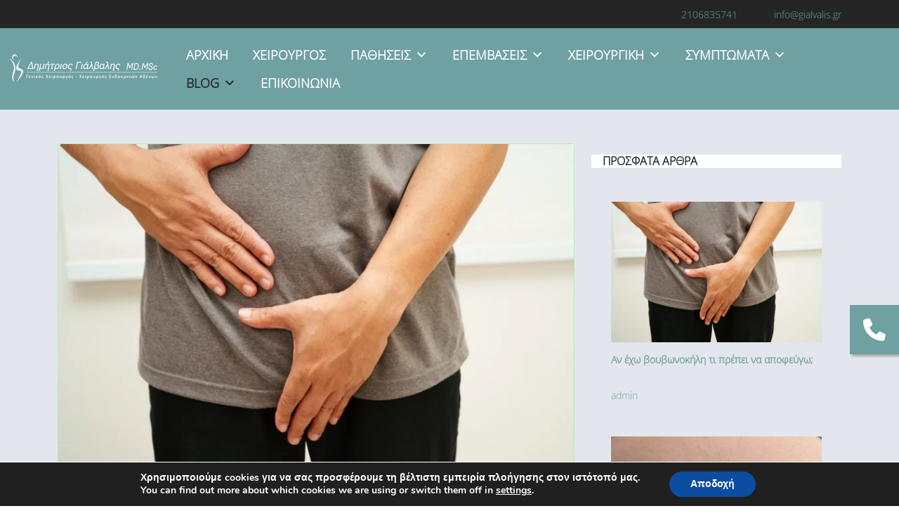

--- FILE ---
content_type: text/html; charset=UTF-8
request_url: https://gialvalis.gr/arthra/
body_size: 33000
content:
<!doctype html>
<html lang="el">
  <head>
    <!-- Required meta tags -->
    <meta charset="UTF-8">
    <meta name="viewport" content="width=device-width, initial-scale=1">
<link rel="preload" as="image" href="https://gialvalis.gr/wp-content/uploads/2023/02/1-IMG_2763-optimized.jpg" fetchpriority="high">

    <!-- wp_head begin -->
    <meta name='robots' content='index, follow, max-image-preview:large, max-snippet:-1, max-video-preview:-1' />
	<style>img:is([sizes="auto" i], [sizes^="auto," i]) { contain-intrinsic-size: 3000px 1500px }</style>
	
	<!-- This site is optimized with the Yoast SEO plugin v26.4 - https://yoast.com/wordpress/plugins/seo/ -->
	<title>Αρθρα Archives | Δημήτρης Γιάλβαλης</title>
<link data-wpr-hosted-gf-parameters="family=Open+Sans:wght@300&display=swap" href="https://gialvalis.gr/wp-content/cache/fonts/1/google-fonts/css/c/b/d/e1ffd9d4af4b7f41a091c0c40d6f9.css" rel="stylesheet">
	<link rel="canonical" href="https://gialvalis.gr/arthra/" />
	<link rel="next" href="https://gialvalis.gr/arthra/page/2/" />
	<meta property="og:locale" content="el_GR" />
	<meta property="og:type" content="article" />
	<meta property="og:title" content="Αρθρα Archives | Δημήτρης Γιάλβαλης" />
	<meta property="og:url" content="https://gialvalis.gr/arthra/" />
	<meta property="og:site_name" content="Δημήτρης Γιάλβαλης" />
	<meta name="twitter:card" content="summary_large_image" />
	<script type="application/ld+json" class="yoast-schema-graph">{"@context":"https://schema.org","@graph":[{"@type":"CollectionPage","@id":"https://gialvalis.gr/arthra/","url":"https://gialvalis.gr/arthra/","name":"Αρθρα Archives | Δημήτρης Γιάλβαλης","isPartOf":{"@id":"https://gialvalis.gr/#website"},"primaryImageOfPage":{"@id":"https://gialvalis.gr/arthra/#primaryimage"},"image":{"@id":"https://gialvalis.gr/arthra/#primaryimage"},"thumbnailUrl":"https://gialvalis.gr/wp-content/uploads/2026/01/Αν-έχω-βουβωνοκήλη-τι-πρέπει-να-αποφεύγω-optimized.png","breadcrumb":{"@id":"https://gialvalis.gr/arthra/#breadcrumb"},"inLanguage":"el"},{"@type":"ImageObject","inLanguage":"el","@id":"https://gialvalis.gr/arthra/#primaryimage","url":"https://gialvalis.gr/wp-content/uploads/2026/01/Αν-έχω-βουβωνοκήλη-τι-πρέπει-να-αποφεύγω-optimized.png","contentUrl":"https://gialvalis.gr/wp-content/uploads/2026/01/Αν-έχω-βουβωνοκήλη-τι-πρέπει-να-αποφεύγω-optimized.png","width":771,"height":513,"caption":"Αν έχω βουβωνοκήλη τι πρέπει να αποφεύγω;"},{"@type":"BreadcrumbList","@id":"https://gialvalis.gr/arthra/#breadcrumb","itemListElement":[{"@type":"ListItem","position":1,"name":"Home","item":"https://gialvalis.gr/"},{"@type":"ListItem","position":2,"name":"Αρθρα"}]},{"@type":"WebSite","@id":"https://gialvalis.gr/#website","url":"https://gialvalis.gr/","name":"Δημήτρης Γιάλβαλης","description":"","publisher":{"@id":"https://gialvalis.gr/#organization"},"potentialAction":[{"@type":"SearchAction","target":{"@type":"EntryPoint","urlTemplate":"https://gialvalis.gr/?s={search_term_string}"},"query-input":{"@type":"PropertyValueSpecification","valueRequired":true,"valueName":"search_term_string"}}],"inLanguage":"el"},{"@type":"Organization","@id":"https://gialvalis.gr/#organization","name":"Δημήτρης Γιάλβαλης","url":"https://gialvalis.gr/","logo":{"@type":"ImageObject","inLanguage":"el","@id":"https://gialvalis.gr/#/schema/logo/image/","url":"https://gialvalis.gr/wp-content/uploads/2023/01/Favicon-GIALB-optimized.png","contentUrl":"https://gialvalis.gr/wp-content/uploads/2023/01/Favicon-GIALB-optimized.png","width":31,"height":63,"caption":"Δημήτρης Γιάλβαλης"},"image":{"@id":"https://gialvalis.gr/#/schema/logo/image/"}}]}</script>
	<!-- / Yoast SEO plugin. -->


<link rel='dns-prefetch' href='//cdn.jsdelivr.net' />
<link href='https://fonts.gstatic.com' crossorigin rel='preconnect' />
<link rel='stylesheet' id='wp-block-library-css' href='https://gialvalis.gr/wp-includes/css/dist/block-library/style.min.css?ver=6.8.3' media='all' />
<style id='classic-theme-styles-inline-css'>
/*! This file is auto-generated */
.wp-block-button__link{color:#fff;background-color:#32373c;border-radius:9999px;box-shadow:none;text-decoration:none;padding:calc(.667em + 2px) calc(1.333em + 2px);font-size:1.125em}.wp-block-file__button{background:#32373c;color:#fff;text-decoration:none}
</style>
<link data-minify="1" rel='stylesheet' id='sp-ea-fontello-icons-css' href='https://gialvalis.gr/wp-content/cache/min/1/wp-content/plugins/easy-accordion-free/admin/css/fontello.min.css?ver=1767512412' media='all' />
<link data-minify="1" rel='stylesheet' id='sp-ea-style-css' href='https://gialvalis.gr/wp-content/cache/min/1/wp-content/plugins/easy-accordion-free/public/assets/css/ea-style.css?ver=1767512412' media='all' />
<style id='sp-ea-style-inline-css'>
#sp-ea-2848 .spcollapsing { height: 0; overflow: hidden; transition-property: height;transition-duration: 300ms;}#sp-ea-2848.sp-easy-accordion>.sp-ea-single {margin-bottom: 10px; border: 1px solid #e2e2e2; }#sp-ea-2848.sp-easy-accordion>.sp-ea-single>.ea-header a {color: #444;}#sp-ea-2848.sp-easy-accordion>.sp-ea-single>.sp-collapse>.ea-body {background: #fff; color: #444;}#sp-ea-2848.sp-easy-accordion>.sp-ea-single {background: #eee;}#sp-ea-2848.sp-easy-accordion>.sp-ea-single>.ea-header a .ea-expand-icon { float: left; color: #444;font-size: 16px;}#sp-ea-2787 .spcollapsing { height: 0; overflow: hidden; transition-property: height;transition-duration: 300ms;}#sp-ea-2787.sp-easy-accordion>.sp-ea-single {margin-bottom: 10px; border: 1px solid #e2e2e2; }#sp-ea-2787.sp-easy-accordion>.sp-ea-single>.ea-header a {color: #444;}#sp-ea-2787.sp-easy-accordion>.sp-ea-single>.sp-collapse>.ea-body {background: #fff; color: #444;}#sp-ea-2787.sp-easy-accordion>.sp-ea-single {background: #eee;}#sp-ea-2787.sp-easy-accordion>.sp-ea-single>.ea-header a .ea-expand-icon { float: left; color: #444;font-size: 16px;}#sp-ea-3413 .spcollapsing { height: 0; overflow: hidden; transition-property: height;transition-duration: 300ms;}#sp-ea-3413.sp-easy-accordion>.sp-ea-single {margin-bottom: 10px; border: 1px solid #e2e2e2; }#sp-ea-3413.sp-easy-accordion>.sp-ea-single>.ea-header a {color: #444;}#sp-ea-3413.sp-easy-accordion>.sp-ea-single>.sp-collapse>.ea-body {background: #fff; color: #444;}#sp-ea-3413.sp-easy-accordion>.sp-ea-single {background: #eee;}#sp-ea-3413.sp-easy-accordion>.sp-ea-single>.ea-header a .ea-expand-icon { float: left; color: #444;font-size: 16px;}#sp-ea-3405 .spcollapsing { height: 0; overflow: hidden; transition-property: height;transition-duration: 300ms;}#sp-ea-3405.sp-easy-accordion>.sp-ea-single {margin-bottom: 10px; border: 1px solid #e2e2e2; }#sp-ea-3405.sp-easy-accordion>.sp-ea-single>.ea-header a {color: #444;}#sp-ea-3405.sp-easy-accordion>.sp-ea-single>.sp-collapse>.ea-body {background: #fff; color: #444;}#sp-ea-3405.sp-easy-accordion>.sp-ea-single {background: #eee;}#sp-ea-3405.sp-easy-accordion>.sp-ea-single>.ea-header a .ea-expand-icon { float: left; color: #444;font-size: 16px;}#sp-ea-3383 .spcollapsing { height: 0; overflow: hidden; transition-property: height;transition-duration: 300ms;}#sp-ea-3383.sp-easy-accordion>.sp-ea-single {margin-bottom: 10px; border: 1px solid #e2e2e2; }#sp-ea-3383.sp-easy-accordion>.sp-ea-single>.ea-header a {color: #444;}#sp-ea-3383.sp-easy-accordion>.sp-ea-single>.sp-collapse>.ea-body {background: #fff; color: #444;}#sp-ea-3383.sp-easy-accordion>.sp-ea-single {background: #eee;}#sp-ea-3383.sp-easy-accordion>.sp-ea-single>.ea-header a .ea-expand-icon { float: left; color: #444;font-size: 16px;}#sp-ea-3376 .spcollapsing { height: 0; overflow: hidden; transition-property: height;transition-duration: 300ms;}#sp-ea-3376.sp-easy-accordion>.sp-ea-single {margin-bottom: 10px; border: 1px solid #e2e2e2; }#sp-ea-3376.sp-easy-accordion>.sp-ea-single>.ea-header a {color: #444;}#sp-ea-3376.sp-easy-accordion>.sp-ea-single>.sp-collapse>.ea-body {background: #fff; color: #444;}#sp-ea-3376.sp-easy-accordion>.sp-ea-single {background: #eee;}#sp-ea-3376.sp-easy-accordion>.sp-ea-single>.ea-header a .ea-expand-icon { float: left; color: #444;font-size: 16px;}
</style>
<link data-minify="1" rel='stylesheet' id='megamenu-css' href='https://gialvalis.gr/wp-content/cache/min/1/wp-content/uploads/maxmegamenu/style.css?ver=1767512412' media='all' />
<link data-minify="1" rel='stylesheet' id='dashicons-css' href='https://gialvalis.gr/wp-content/cache/min/1/wp-includes/css/dashicons.min.css?ver=1767512412' media='all' />
<link data-minify="1" rel='stylesheet' id='picostrap-styles-css' href='https://gialvalis.gr/wp-content/cache/min/1/wp-content/themes/picostrap5-child-base/css-output/bundle.css?ver=1767512412' media='all' />
<link data-minify="1" rel='stylesheet' id='moove_gdpr_frontend-css' href='https://gialvalis.gr/wp-content/cache/min/1/wp-content/plugins/gdpr-cookie-compliance/dist/styles/gdpr-main.css?ver=1767512412' media='all' />
<style id='moove_gdpr_frontend-inline-css'>
#moove_gdpr_cookie_modal,#moove_gdpr_cookie_info_bar,.gdpr_cookie_settings_shortcode_content{font-family:&#039;Nunito&#039;,sans-serif}#moove_gdpr_save_popup_settings_button{background-color:#373737;color:#fff}#moove_gdpr_save_popup_settings_button:hover{background-color:#000}#moove_gdpr_cookie_info_bar .moove-gdpr-info-bar-container .moove-gdpr-info-bar-content a.mgbutton,#moove_gdpr_cookie_info_bar .moove-gdpr-info-bar-container .moove-gdpr-info-bar-content button.mgbutton{background-color:#0C4DA2}#moove_gdpr_cookie_modal .moove-gdpr-modal-content .moove-gdpr-modal-footer-content .moove-gdpr-button-holder a.mgbutton,#moove_gdpr_cookie_modal .moove-gdpr-modal-content .moove-gdpr-modal-footer-content .moove-gdpr-button-holder button.mgbutton,.gdpr_cookie_settings_shortcode_content .gdpr-shr-button.button-green{background-color:#0C4DA2;border-color:#0C4DA2}#moove_gdpr_cookie_modal .moove-gdpr-modal-content .moove-gdpr-modal-footer-content .moove-gdpr-button-holder a.mgbutton:hover,#moove_gdpr_cookie_modal .moove-gdpr-modal-content .moove-gdpr-modal-footer-content .moove-gdpr-button-holder button.mgbutton:hover,.gdpr_cookie_settings_shortcode_content .gdpr-shr-button.button-green:hover{background-color:#fff;color:#0C4DA2}#moove_gdpr_cookie_modal .moove-gdpr-modal-content .moove-gdpr-modal-close i,#moove_gdpr_cookie_modal .moove-gdpr-modal-content .moove-gdpr-modal-close span.gdpr-icon{background-color:#0C4DA2;border:1px solid #0C4DA2}#moove_gdpr_cookie_info_bar span.moove-gdpr-infobar-allow-all.focus-g,#moove_gdpr_cookie_info_bar span.moove-gdpr-infobar-allow-all:focus,#moove_gdpr_cookie_info_bar button.moove-gdpr-infobar-allow-all.focus-g,#moove_gdpr_cookie_info_bar button.moove-gdpr-infobar-allow-all:focus,#moove_gdpr_cookie_info_bar span.moove-gdpr-infobar-reject-btn.focus-g,#moove_gdpr_cookie_info_bar span.moove-gdpr-infobar-reject-btn:focus,#moove_gdpr_cookie_info_bar button.moove-gdpr-infobar-reject-btn.focus-g,#moove_gdpr_cookie_info_bar button.moove-gdpr-infobar-reject-btn:focus,#moove_gdpr_cookie_info_bar span.change-settings-button.focus-g,#moove_gdpr_cookie_info_bar span.change-settings-button:focus,#moove_gdpr_cookie_info_bar button.change-settings-button.focus-g,#moove_gdpr_cookie_info_bar button.change-settings-button:focus{-webkit-box-shadow:0 0 1px 3px #0C4DA2;-moz-box-shadow:0 0 1px 3px #0C4DA2;box-shadow:0 0 1px 3px #0C4DA2}#moove_gdpr_cookie_modal .moove-gdpr-modal-content .moove-gdpr-modal-close i:hover,#moove_gdpr_cookie_modal .moove-gdpr-modal-content .moove-gdpr-modal-close span.gdpr-icon:hover,#moove_gdpr_cookie_info_bar span[data-href]>u.change-settings-button{color:#0C4DA2}#moove_gdpr_cookie_modal .moove-gdpr-modal-content .moove-gdpr-modal-left-content #moove-gdpr-menu li.menu-item-selected a span.gdpr-icon,#moove_gdpr_cookie_modal .moove-gdpr-modal-content .moove-gdpr-modal-left-content #moove-gdpr-menu li.menu-item-selected button span.gdpr-icon{color:inherit}#moove_gdpr_cookie_modal .moove-gdpr-modal-content .moove-gdpr-modal-left-content #moove-gdpr-menu li a span.gdpr-icon,#moove_gdpr_cookie_modal .moove-gdpr-modal-content .moove-gdpr-modal-left-content #moove-gdpr-menu li button span.gdpr-icon{color:inherit}#moove_gdpr_cookie_modal .gdpr-acc-link{line-height:0;font-size:0;color:transparent;position:absolute}#moove_gdpr_cookie_modal .moove-gdpr-modal-content .moove-gdpr-modal-close:hover i,#moove_gdpr_cookie_modal .moove-gdpr-modal-content .moove-gdpr-modal-left-content #moove-gdpr-menu li a,#moove_gdpr_cookie_modal .moove-gdpr-modal-content .moove-gdpr-modal-left-content #moove-gdpr-menu li button,#moove_gdpr_cookie_modal .moove-gdpr-modal-content .moove-gdpr-modal-left-content #moove-gdpr-menu li button i,#moove_gdpr_cookie_modal .moove-gdpr-modal-content .moove-gdpr-modal-left-content #moove-gdpr-menu li a i,#moove_gdpr_cookie_modal .moove-gdpr-modal-content .moove-gdpr-tab-main .moove-gdpr-tab-main-content a:hover,#moove_gdpr_cookie_info_bar.moove-gdpr-dark-scheme .moove-gdpr-info-bar-container .moove-gdpr-info-bar-content a.mgbutton:hover,#moove_gdpr_cookie_info_bar.moove-gdpr-dark-scheme .moove-gdpr-info-bar-container .moove-gdpr-info-bar-content button.mgbutton:hover,#moove_gdpr_cookie_info_bar.moove-gdpr-dark-scheme .moove-gdpr-info-bar-container .moove-gdpr-info-bar-content a:hover,#moove_gdpr_cookie_info_bar.moove-gdpr-dark-scheme .moove-gdpr-info-bar-container .moove-gdpr-info-bar-content button:hover,#moove_gdpr_cookie_info_bar.moove-gdpr-dark-scheme .moove-gdpr-info-bar-container .moove-gdpr-info-bar-content span.change-settings-button:hover,#moove_gdpr_cookie_info_bar.moove-gdpr-dark-scheme .moove-gdpr-info-bar-container .moove-gdpr-info-bar-content button.change-settings-button:hover,#moove_gdpr_cookie_info_bar.moove-gdpr-dark-scheme .moove-gdpr-info-bar-container .moove-gdpr-info-bar-content u.change-settings-button:hover,#moove_gdpr_cookie_info_bar span[data-href]>u.change-settings-button,#moove_gdpr_cookie_info_bar.moove-gdpr-dark-scheme .moove-gdpr-info-bar-container .moove-gdpr-info-bar-content a.mgbutton.focus-g,#moove_gdpr_cookie_info_bar.moove-gdpr-dark-scheme .moove-gdpr-info-bar-container .moove-gdpr-info-bar-content button.mgbutton.focus-g,#moove_gdpr_cookie_info_bar.moove-gdpr-dark-scheme .moove-gdpr-info-bar-container .moove-gdpr-info-bar-content a.focus-g,#moove_gdpr_cookie_info_bar.moove-gdpr-dark-scheme .moove-gdpr-info-bar-container .moove-gdpr-info-bar-content button.focus-g,#moove_gdpr_cookie_info_bar.moove-gdpr-dark-scheme .moove-gdpr-info-bar-container .moove-gdpr-info-bar-content a.mgbutton:focus,#moove_gdpr_cookie_info_bar.moove-gdpr-dark-scheme .moove-gdpr-info-bar-container .moove-gdpr-info-bar-content button.mgbutton:focus,#moove_gdpr_cookie_info_bar.moove-gdpr-dark-scheme .moove-gdpr-info-bar-container .moove-gdpr-info-bar-content a:focus,#moove_gdpr_cookie_info_bar.moove-gdpr-dark-scheme .moove-gdpr-info-bar-container .moove-gdpr-info-bar-content button:focus,#moove_gdpr_cookie_info_bar.moove-gdpr-dark-scheme .moove-gdpr-info-bar-container .moove-gdpr-info-bar-content span.change-settings-button.focus-g,span.change-settings-button:focus,button.change-settings-button.focus-g,button.change-settings-button:focus,#moove_gdpr_cookie_info_bar.moove-gdpr-dark-scheme .moove-gdpr-info-bar-container .moove-gdpr-info-bar-content u.change-settings-button.focus-g,#moove_gdpr_cookie_info_bar.moove-gdpr-dark-scheme .moove-gdpr-info-bar-container .moove-gdpr-info-bar-content u.change-settings-button:focus{color:#0C4DA2}#moove_gdpr_cookie_modal .moove-gdpr-branding.focus-g span,#moove_gdpr_cookie_modal .moove-gdpr-modal-content .moove-gdpr-tab-main a.focus-g,#moove_gdpr_cookie_modal .moove-gdpr-modal-content .moove-gdpr-tab-main .gdpr-cd-details-toggle.focus-g{color:#0C4DA2}#moove_gdpr_cookie_modal.gdpr_lightbox-hide{display:none}
</style>
<style id='rocket-lazyload-inline-css'>
.rll-youtube-player{position:relative;padding-bottom:56.23%;height:0;overflow:hidden;max-width:100%;}.rll-youtube-player:focus-within{outline: 2px solid currentColor;outline-offset: 5px;}.rll-youtube-player iframe{position:absolute;top:0;left:0;width:100%;height:100%;z-index:100;background:0 0}.rll-youtube-player img{bottom:0;display:block;left:0;margin:auto;max-width:100%;width:100%;position:absolute;right:0;top:0;border:none;height:auto;-webkit-transition:.4s all;-moz-transition:.4s all;transition:.4s all}.rll-youtube-player img:hover{-webkit-filter:brightness(75%)}.rll-youtube-player .play{height:100%;width:100%;left:0;top:0;position:absolute;background:var(--wpr-bg-d1816fec-96ac-4f62-9ad1-4f3e02814799) no-repeat center;background-color: transparent !important;cursor:pointer;border:none;}.wp-embed-responsive .wp-has-aspect-ratio .rll-youtube-player{position:absolute;padding-bottom:0;width:100%;height:100%;top:0;bottom:0;left:0;right:0}
</style>
<script src="https://gialvalis.gr/wp-includes/js/jquery/jquery.min.js?ver=3.7.1" id="jquery-core-js"></script>
<script src="https://gialvalis.gr/wp-includes/js/jquery/jquery-migrate.min.js?ver=3.4.1" id="jquery-migrate-js"></script>
<meta name="ti-site-data" content="eyJyIjoiMTowITc6MCEzMDowIiwibyI6Imh0dHBzOlwvXC9naWFsdmFsaXMuZ3JcL3dwLWFkbWluXC9hZG1pbi1hamF4LnBocD9hY3Rpb249dGlfb25saW5lX3VzZXJzX2dvb2dsZSZhbXA7cD0lMkZhcnRocmElMkYmYW1wO193cG5vbmNlPTE3YjEwNzE0MjMifQ==" />								<script>
					// Define dataLayer and the gtag function.
					window.dataLayer = window.dataLayer || [];
					function gtag(){dataLayer.push(arguments);}

					// Set default consent to 'denied' as a placeholder
					// Determine actual values based on your own requirements
					gtag('consent', 'default', {
						'ad_storage': 'denied',
						'ad_user_data': 'denied',
						'ad_personalization': 'denied',
						'analytics_storage': 'denied',
						'personalization_storage': 'denied',
						'security_storage': 'denied',
						'functionality_storage': 'denied',
						'wait_for_update': '2000'
					});
				</script>

				<!-- Google Tag Manager -->
				<script>(function(w,d,s,l,i){w[l]=w[l]||[];w[l].push({'gtm.start':
				new Date().getTime(),event:'gtm.js'});var f=d.getElementsByTagName(s)[0],
				j=d.createElement(s),dl=l!='dataLayer'?'&l='+l:'';j.async=true;j.src=
				'https://www.googletagmanager.com/gtm.js?id='+i+dl;f.parentNode.insertBefore(j,f);
				})(window,document,'script','dataLayer','GTM-NKHSR6S');</script>
				<!-- End Google Tag Manager -->
							<link rel="preconnect" href="https://fonts.googleapis.com">
<link rel="preconnect" href="https://fonts.gstatic.com" crossorigin>

 <!-- Google tag (gtag.js) -->
<script async src="https://www.googletagmanager.com/gtag/js?id=UA-218059350-1"></script>
<script>
  window.dataLayer = window.dataLayer || [];
  function gtag(){dataLayer.push(arguments);}
  gtag('js', new Date());

  gtag('config', 'UA-218059350-1');
</script>

<!-- Google Tag Manager -->

<script>(function(w,d,s,l,i){w[l]=w[l]||[];w[l].push({'gtm.start':

new Date().getTime(),event:'gtm.js'});var f=d.getElementsByTagName(s)[0],

j=d.createElement(s),dl=l!='dataLayer'?'&l='+l:'';j.async=true;j.src=

'https://www.googletagmanager.com/gtm.js?id='+i+dl;f.parentNode.insertBefore(j,f);

})(window,document,'script','dataLayer','GTM-NKHSR6S');</script>

<!-- End Google Tag Manager -->
<style>.recentcomments a{display:inline !important;padding:0 !important;margin:0 !important;}</style><meta name="generator" content="Powered by Slider Revolution 6.5.8 - responsive, Mobile-Friendly Slider Plugin for WordPress with comfortable drag and drop interface." />
<link rel="icon" href="https://gialvalis.gr/wp-content/uploads/2023/01/cropped-Favicon-black-01-32x32-optimized.png" sizes="32x32" />
<link rel="icon" href="https://gialvalis.gr/wp-content/uploads/2023/01/cropped-Favicon-black-01-192x192-optimized.png" sizes="192x192" />
<link rel="apple-touch-icon" href="https://gialvalis.gr/wp-content/uploads/2023/01/cropped-Favicon-black-01-180x180-optimized.png" />
<meta name="msapplication-TileImage" content="https://gialvalis.gr/wp-content/uploads/2023/01/cropped-Favicon-black-01-270x270-optimized.png" />
<script type="text/javascript">function setREVStartSize(e){
			//window.requestAnimationFrame(function() {				 
				window.RSIW = window.RSIW===undefined ? window.innerWidth : window.RSIW;	
				window.RSIH = window.RSIH===undefined ? window.innerHeight : window.RSIH;	
				try {								
					var pw = document.getElementById(e.c).parentNode.offsetWidth,
						newh;
					pw = pw===0 || isNaN(pw) ? window.RSIW : pw;
					e.tabw = e.tabw===undefined ? 0 : parseInt(e.tabw);
					e.thumbw = e.thumbw===undefined ? 0 : parseInt(e.thumbw);
					e.tabh = e.tabh===undefined ? 0 : parseInt(e.tabh);
					e.thumbh = e.thumbh===undefined ? 0 : parseInt(e.thumbh);
					e.tabhide = e.tabhide===undefined ? 0 : parseInt(e.tabhide);
					e.thumbhide = e.thumbhide===undefined ? 0 : parseInt(e.thumbhide);
					e.mh = e.mh===undefined || e.mh=="" || e.mh==="auto" ? 0 : parseInt(e.mh,0);		
					if(e.layout==="fullscreen" || e.l==="fullscreen") 						
						newh = Math.max(e.mh,window.RSIH);					
					else{					
						e.gw = Array.isArray(e.gw) ? e.gw : [e.gw];
						for (var i in e.rl) if (e.gw[i]===undefined || e.gw[i]===0) e.gw[i] = e.gw[i-1];					
						e.gh = e.el===undefined || e.el==="" || (Array.isArray(e.el) && e.el.length==0)? e.gh : e.el;
						e.gh = Array.isArray(e.gh) ? e.gh : [e.gh];
						for (var i in e.rl) if (e.gh[i]===undefined || e.gh[i]===0) e.gh[i] = e.gh[i-1];
											
						var nl = new Array(e.rl.length),
							ix = 0,						
							sl;					
						e.tabw = e.tabhide>=pw ? 0 : e.tabw;
						e.thumbw = e.thumbhide>=pw ? 0 : e.thumbw;
						e.tabh = e.tabhide>=pw ? 0 : e.tabh;
						e.thumbh = e.thumbhide>=pw ? 0 : e.thumbh;					
						for (var i in e.rl) nl[i] = e.rl[i]<window.RSIW ? 0 : e.rl[i];
						sl = nl[0];									
						for (var i in nl) if (sl>nl[i] && nl[i]>0) { sl = nl[i]; ix=i;}															
						var m = pw>(e.gw[ix]+e.tabw+e.thumbw) ? 1 : (pw-(e.tabw+e.thumbw)) / (e.gw[ix]);					
						newh =  (e.gh[ix] * m) + (e.tabh + e.thumbh);
					}
					var el = document.getElementById(e.c);
					if (el!==null && el) el.style.height = newh+"px";					
					el = document.getElementById(e.c+"_wrapper");
					if (el!==null && el) {
						el.style.height = newh+"px";
						el.style.display = "block";
					}
				} catch(e){
					console.log("Failure at Presize of Slider:" + e)
				}					   
			//});
		  };</script>
		<style id="wp-custom-css">
			/*--- COLORS ---*/

:root {
--green: #6fa0a2;
--darkSecondary: #252525;
--darkSuccess: #1a1a1a;
--green-light: rgba(4, 194, 4, .3);
--white: #fff;
--gray: #E3E6EC;
}

.bg-dark-opacity {
background: #363636d1 !important;
}

.bg-light-gray {
background-color: #E3E6EC;
}

.bg-gray-color {
background-color: #565657 !important;
}

.bg-transparent {
background: transparent;
}

.bg-brown {
background-color: #5a5a5a;
}

.color-green {
color: #23ab52;
}

.color-light-green {
color: #1db41e;
}

.bg-green-light {
background-color: #23ab52;
}

.rouded-boxes {
border-radius: 58px;
}

/*--- GENERAL STYLES ---*/

a {
text-decoration: none;
}

b,
strong,
h1,
h2,
h3,
h4,
h5,
h6 {
font-weight: bold;
}

p,
h2,
h3,
h4,
h5,
h6 {
margin-bottom: 2rem;
}

html,
body {
width: 100%;
overflow-x: hidden;
}

.aligncenter {
text-align: center;
}

.mega-sub-menu {
width: 13rem !important;
}

#mega-menu-wrap-primary #mega-menu-primary>li.mega-menu-flyout ul.mega-sub-menu li.mega-menu-item a.mega-menu-link {
line-height: 30px;
}

blockquote.custom-blockquote {
font-size: 24px;
color: #000000;
font-style: oblique;
padding: 30px;
background-color: #FBFBFB;
line-height: 1.8;
margin: 30px 0;
}

.custom-border {
border-top: 1px solid var(--green-light);
}

.custom-border-bottom,
.service-item {
border-bottom: 1px solid var(--green-light);
}

.custom-border-right {
border-right: 1px solid var(--green-light);
}

.service-item {
transition: all .5s ease-in-out;
padding: 30px;
margin: 0 15px;
}

.service-item:hover {
border-radius: 3px;
box-shadow: 0 -1px 9px 0 rgb(0 0 0 / 10%);
cursor: pointer;
transition: all .5s ease-in-out;
}


/*-- BACK TO TOP --*/

a#backToTop {
background: #333 !important;
}

svg.bi.bi-chevron-up {
fill: #6FA0A2 !important;
}


figcaption.wp-element-caption {
display: table-cell !important;
font-size: 13px;
text-align: center;
}

/*--- STICKY PHONE ---*/

.sticky-phone {
position: fixed;
width: 70px;
height: 70px;
bottom: 30%;
right: 0px;
background-color: #6FA0A2;
box-shadow: 3px 3px 3px #33333359;
z-index: 99999;
}


/*--- BUTTONS ---*/

.btn-primary-green {
background-color: var(--green);
color: var(--white);
font-size: 14px;
padding: 17px 10px;
border-radius: 3px;
transition: all .5s ease-in-out;
}

.btn-primary-green:hover {
background-color: var(--darkSecondary);
color: var(--white) !important;
transition: all .5s ease-in-out;
}

.btn-secondary-white {
font-size: 20px;
color: #6FA0A2;
padding: 20px 10px;
background-color: #fff;
box-shadow: 1px 1px 9px 2px #6fa0a2;
text-align: center;
border-radius: 5px;
transition: all .5s ease-in-out;
}

.btn-secondary-white:hover {
background-color: #476668;
color: #ffffff !important;
transition: all .5s ease-in-out;
}

.btn-dark {
background-color: #222;
font-size: 20px;
padding: 17px 35px;
border-radius: 3px;
transition: all .5s ease-in-out;
}

.btn-dark:hover {
background-color: #fff;
color: #476668 !important;
transition: all .5s ease-in-out;
}

/*--- SLIDER ---*/

rs-arrow {
border: 1px solid #fff;
}

/*--- MENU ---*/

ul#menu-main-menu {
background: white;
padding: 10px;
}

#menu-main-menu li a {
color: var(--green);
font-size: 18px;
transition: all .5s ease-in-out;
line-height: 50px;
font-weight: bold;
margin-right: 25px;
}

#menu-main-menu li a:hover {
color: var(--darkSecondary);
transition: all .5s ease-in-out;
}

#menu-main-menu ul.dropdown-menu li {
border-bottom: 1px solid #ffffff42;
}

#menu-main-menu ul.dropdown-menu li a {
font-size: 14px;
}

#menu-main-menu ul.dropdown-menu li a:hover {
background-color: transparent !important;
color: #000 !important;
}


a.nav-link.active {
color: #333 !important;
}

/*--- ΕΠΕΜΒΑΣΕΙΣ ---*/

.epemvasi {
background-color: rgba(180, 180, 180, 0.3);
height: 200px;
}

/*--- LATEST POSTS ---*/

#last-posts-section article .card-body {
padding: .5rem 0;
}

#last-posts-section article header h2 {
line-height: .8em;
font-weight: bold;
}

#last-posts-section article header h2 a {
font-size: 20px;
}

article img.card-img-top {
height: 150px;
object-fit: cover;
}

/*--- SINGLE POST ---*/

.meta-info-single,
.custom-posts-navigation {
border-top: solid 1px var(--green-light);
border-bottom: solid 1px var(--green-light);
}

.custom-posts-navigation .nav-links {
display: flex;
justify-content: space-between;
position: relative;
}

.nav-separator::after {
content: "";
height: 40px;
width: 1px;
background-color: var(--green-light);
position: absolute;
display: block;
right: 50%;
top: -10px;
}

.wp-block-video video {
height: 400px;
}

/*--- Contact FORMS ---*/
/* Στυλ για όλα τα input, textarea και select του Contact Form 7 */
.wpcf7 label{
width:100%;
}
.wpcf7 input[type="text"],
.wpcf7 input[type="email"],
.wpcf7 input[type="url"],
.wpcf7 input[type="tel"],
.wpcf7 input[type="number"],
.wpcf7 input[type="password"],
.wpcf7 textarea,
.wpcf7 select {
width: 100%;
border: none;
border-bottom: 1px solid #ccc;
padding: 8px 0;
outline: none;
box-sizing: border-box;
background: transparent;
}

.wpcf7 textarea {
height: 100px;
}

.wpcf7 input[type="submit"] {
background-color: #6fa0a2;
color: #fff;
border: none;
padding: 10px 20px;
font-size: 16px;
cursor: pointer;
transition: background 0.3s ease;
}

/*--- WP FORMS ---*/

form#wpforms-form-150 input,
form#wpforms-form-150 textarea {
border: 0;
border-bottom: 1px solid #ccc;
}

form#wpforms-form-150 input:hover::placeholder,
form#wpforms-form-150 textarea:hover::placeholder {
color: #000 !important;
}

/*--- FAQ ACCORDION ---*/

#the-faq-accordion .accordion-item {
border: 0;
}

#the-faq-accordion button.accordion-button {
padding: 12px 30px 12px 0;
background-color: transparent;
border-bottom: 1px solid rgba(4, 194, 4, .5);
}

#the-faq-accordion button.accordion-button:focus {
box-shadow: none;
}

.page-id-1087 #peristaika-with-lightbox .col-lg-3 img,
.page-id-1638 #peristaika-with-lightbox .col-lg-3 img,
.page-id-1673 #peristaika-with-lightbox .col-lg-3 img,
.page-id-1692 #peristaika-with-lightbox .col-lg-3 img {
object-fit: cover;
height: 130px;
}

/*--- MEDIA QUERIES ---*/

/* Large devices (desktops, 576px and up) */

@media (min-width: 576px) {

.btn-secondary-white {
padding: 20px;
}

}


/* Large devices (desktops, 992px and up) */

@media (min-width: 992px) {
.four-services {
margin-top: -80px;
}

.btn-primary-green {
padding: 17px 35px;
}

.custom-posts-navigation .nav-links {
justify-content: space-evenly;
}

.page-id-1087 #peristaika-with-lightbox .col-lg-3 {
width: 15%;
}

}

@media (max-width: 1200px) {

ul.dropdown-menu {
box-shadow: none;
border: 0;
}

ul.dropdown-menu.sub-menu {
padding-left: 16px;
}

}

@media (min-width: 1200px) {

/*--- MENU ---*/

ul#menu-main-menu {
background-color: var(--green);
padding: 0;
}

#menu-main-menu .dropdown-menu {
background-color: var(--green);
border-radius: 0;
}

#menu-main-menu li a {
color: var(--white);
margin-right: 25px;
}

#menu-main-menu li a:hover {
color: var(--darkSecondary);
}

#menu-main-menu ul.dropdown-menu li a:hover {
color: #fff !important;
}

#menu-main-menu li {
position: relative;
}

#menu-main-menu li a.active:before {
content: "";
position: absolute;
width: 100%;
height: 3px;
bottom: 0;
left: 0;
right: 0;
background-color: #333;
}

ul.dropdown-menu.sub-menu {
left: 340px;
top: 0;
}
}

@media (min-width: 1400px) {

ul.dropdown-menu.sub-menu {
left: 360px;
top: 0;
}
}

/* 
#peristaika-with-lightbox > div > div > a > div.row > div {
margin-left: 0 !important;
} */

/* .container .row > * {
width: 100% !important;
} */
/* Mobile contact And Desktop contact */
.desktopcontact,
.aligncenter {
text-align: center;
margin: 0 auto 20px;
display: block
}

.mobilecontact {
display: none !important
}

@media screen and (max-width:992px) {
.mobilecontact {
display: block !important;
margin: 0 auto;
text-align: center
}

.desktopcontact {
display: none !important
}
}

.carousel-overlay {
border-radius: 20px;
position: absolute;
top: 50%;
left: 30%;
color: #705b6a;
transform: translate(-50%, -50%);
/* Fine-tune the centering */
/* background-color: rgb(255, 255, 255, 0.7);
 */
min-width: 200px;
/* Minimum width */
min-height: 100px;
/* Minimum height */
width: 50%;
/* Dynamic width */
height: 30%;
/* Dynamic height */
padding: 10px;
text-align: center;
display: flex;
/* Enable flexbox */
flex-direction: column;
/* Ensure the content is vertically aligned */
align-items: center;
/* Center content vertically */
justify-content: flex-start;
/* Center content horizontally */
}

.carousel-overlay p {
font-size: 24px;
font-weight: bold;
margin: 0;
/* Remove default margin to avoid shifting */
}


@keyframes fadeInUp {
0% {
opacity: 0;
transform: translateY(30px);
}

100% {
opacity: 1;
transform: translateY(0);
}
}

@keyframes fadeInDown {
0% {
opacity: 0;
transform: translateY(-30px);
}

100% {
opacity: 1;
transform: translateY(0);
}
}

@media screen and (max-width: 800px) {
.carousel-overlay {
top: 30% !important;
}
}

@media screen and (max-width: 1280px) {
.fs-12-mobile {
font-size: 24px;
}

.fs-10-mobile {
font-size: 18px;
}

.carousel-overlay {
top: 40%;
}
}

@media screen and (max-width: 600px) {
.fs-12-mobile {
font-size: 14px;
}

.fs-10-mobile {
font-size: 10px
}

.carousel-overlay {
top: 35% !important
}
}

@media screen and (min-width: 1600px) {
.fs-12-mobile {
font-size: 48px;
}

.fs-10-mobile {
font-size: 32px;
}

.fs-12-mobile {
opacity: 0;
animation: fadeInDown 0.6s ease-out forwards;
animation-delay: 0.6s;
}

.fs-10-mobile {
opacity: 0;
animation: fadeInUp 0.9s ease-out forwards;
animation-delay: 1.2s;
}
}		</style>
		<style type="text/css">/** Mega Menu CSS: fs **/</style>
<noscript><style id="rocket-lazyload-nojs-css">.rll-youtube-player, [data-lazy-src]{display:none !important;}</style></noscript>    <!-- wp_head end -->
  <style id="wpr-lazyload-bg-container"></style><style id="wpr-lazyload-bg-exclusion"></style>
<noscript>
<style id="wpr-lazyload-bg-nostyle">rs-dotted.twoxtwo{--wpr-bg-e5c71429-b44d-4924-963c-9f414dc74725: url('https://gialvalis.gr/wp-content/plugins/revslider/public/assets/assets/gridtile.png');}rs-dotted.twoxtwowhite{--wpr-bg-972001de-3e36-4906-bb67-16784971b4d9: url('https://gialvalis.gr/wp-content/plugins/revslider/public/assets/assets/gridtile_white.png');}rs-dotted.threexthree{--wpr-bg-172dcbba-42b4-45d2-86f1-1413fb5a1193: url('https://gialvalis.gr/wp-content/plugins/revslider/public/assets/assets/gridtile_3x3.png');}rs-dotted.threexthreewhite{--wpr-bg-23c3ae5a-380d-4dd9-b029-318f1f5ace16: url('https://gialvalis.gr/wp-content/plugins/revslider/public/assets/assets/gridtile_3x3_white.png');}.rs-layer.slidelink a div{--wpr-bg-3ca02a4d-60ac-4354-8083-2f48b6856b20: url('https://gialvalis.gr/wp-content/plugins/revslider/public/assets/assets/coloredbg.png');}.rs-layer.slidelink a span{--wpr-bg-c37b76fe-24b6-48a6-8a61-5a2607e13d4d: url('https://gialvalis.gr/wp-content/plugins/revslider/public/assets/assets/coloredbg.png');}rs-loader.spinner0{--wpr-bg-1e29d723-e1aa-40dc-80ee-0c3e732b522d: url('https://gialvalis.gr/wp-content/plugins/revslider/public/assets/assets/loader.gif');}rs-loader.spinner5{--wpr-bg-d0faa1be-b748-43ba-84c0-2e7454a5b542: url('https://gialvalis.gr/wp-content/plugins/revslider/public/assets/assets/loader.gif');}.rll-youtube-player .play{--wpr-bg-d1816fec-96ac-4f62-9ad1-4f3e02814799: url('https://gialvalis.gr/wp-content/plugins/wp-rocket/assets/img/youtube.png');}</style>
</noscript>
<script type="application/javascript">const rocket_pairs = [{"selector":"rs-dotted.twoxtwo","style":"rs-dotted.twoxtwo{--wpr-bg-e5c71429-b44d-4924-963c-9f414dc74725: url('https:\/\/gialvalis.gr\/wp-content\/plugins\/revslider\/public\/assets\/assets\/gridtile.png');}","hash":"e5c71429-b44d-4924-963c-9f414dc74725","url":"https:\/\/gialvalis.gr\/wp-content\/plugins\/revslider\/public\/assets\/assets\/gridtile.png"},{"selector":"rs-dotted.twoxtwowhite","style":"rs-dotted.twoxtwowhite{--wpr-bg-972001de-3e36-4906-bb67-16784971b4d9: url('https:\/\/gialvalis.gr\/wp-content\/plugins\/revslider\/public\/assets\/assets\/gridtile_white.png');}","hash":"972001de-3e36-4906-bb67-16784971b4d9","url":"https:\/\/gialvalis.gr\/wp-content\/plugins\/revslider\/public\/assets\/assets\/gridtile_white.png"},{"selector":"rs-dotted.threexthree","style":"rs-dotted.threexthree{--wpr-bg-172dcbba-42b4-45d2-86f1-1413fb5a1193: url('https:\/\/gialvalis.gr\/wp-content\/plugins\/revslider\/public\/assets\/assets\/gridtile_3x3.png');}","hash":"172dcbba-42b4-45d2-86f1-1413fb5a1193","url":"https:\/\/gialvalis.gr\/wp-content\/plugins\/revslider\/public\/assets\/assets\/gridtile_3x3.png"},{"selector":"rs-dotted.threexthreewhite","style":"rs-dotted.threexthreewhite{--wpr-bg-23c3ae5a-380d-4dd9-b029-318f1f5ace16: url('https:\/\/gialvalis.gr\/wp-content\/plugins\/revslider\/public\/assets\/assets\/gridtile_3x3_white.png');}","hash":"23c3ae5a-380d-4dd9-b029-318f1f5ace16","url":"https:\/\/gialvalis.gr\/wp-content\/plugins\/revslider\/public\/assets\/assets\/gridtile_3x3_white.png"},{"selector":".rs-layer.slidelink a div","style":".rs-layer.slidelink a div{--wpr-bg-3ca02a4d-60ac-4354-8083-2f48b6856b20: url('https:\/\/gialvalis.gr\/wp-content\/plugins\/revslider\/public\/assets\/assets\/coloredbg.png');}","hash":"3ca02a4d-60ac-4354-8083-2f48b6856b20","url":"https:\/\/gialvalis.gr\/wp-content\/plugins\/revslider\/public\/assets\/assets\/coloredbg.png"},{"selector":".rs-layer.slidelink a span","style":".rs-layer.slidelink a span{--wpr-bg-c37b76fe-24b6-48a6-8a61-5a2607e13d4d: url('https:\/\/gialvalis.gr\/wp-content\/plugins\/revslider\/public\/assets\/assets\/coloredbg.png');}","hash":"c37b76fe-24b6-48a6-8a61-5a2607e13d4d","url":"https:\/\/gialvalis.gr\/wp-content\/plugins\/revslider\/public\/assets\/assets\/coloredbg.png"},{"selector":"rs-loader.spinner0","style":"rs-loader.spinner0{--wpr-bg-1e29d723-e1aa-40dc-80ee-0c3e732b522d: url('https:\/\/gialvalis.gr\/wp-content\/plugins\/revslider\/public\/assets\/assets\/loader.gif');}","hash":"1e29d723-e1aa-40dc-80ee-0c3e732b522d","url":"https:\/\/gialvalis.gr\/wp-content\/plugins\/revslider\/public\/assets\/assets\/loader.gif"},{"selector":"rs-loader.spinner5","style":"rs-loader.spinner5{--wpr-bg-d0faa1be-b748-43ba-84c0-2e7454a5b542: url('https:\/\/gialvalis.gr\/wp-content\/plugins\/revslider\/public\/assets\/assets\/loader.gif');}","hash":"d0faa1be-b748-43ba-84c0-2e7454a5b542","url":"https:\/\/gialvalis.gr\/wp-content\/plugins\/revslider\/public\/assets\/assets\/loader.gif"},{"selector":".rll-youtube-player .play","style":".rll-youtube-player .play{--wpr-bg-d1816fec-96ac-4f62-9ad1-4f3e02814799: url('https:\/\/gialvalis.gr\/wp-content\/plugins\/wp-rocket\/assets\/img\/youtube.png');}","hash":"d1816fec-96ac-4f62-9ad1-4f3e02814799","url":"https:\/\/gialvalis.gr\/wp-content\/plugins\/wp-rocket\/assets\/img\/youtube.png"}]; const rocket_excluded_pairs = [];</script><meta name="generator" content="WP Rocket 3.20.1.2" data-wpr-features="wpr_lazyload_css_bg_img wpr_minify_js wpr_lazyload_images wpr_lazyload_iframes wpr_image_dimensions wpr_minify_css wpr_preload_links wpr_host_fonts_locally wpr_desktop" /></head>
  <body class="archive category category-arthra category-3 wp-custom-logo wp-embed-responsive wp-theme-picostrap5 wp-child-theme-picostrap5-child-base sp-easy-accordion-enabled lc-custom-header lc-custom-footer mega-menu-primary mega-menu-secondary scroll-position-at-top" >
	  
	  <!-- Google Tag Manager (noscript) -->

		<noscript><iframe src="https://www.googletagmanager.com/ns.html?id=GTM-NKHSR6S"

		height="0" width="0" style="display:none;visibility:hidden"></iframe></noscript>

	  <!-- End Google Tag Manager (noscript) -->
	  
      
    
    


<header id='lc-header'>
<div data-rocket-location-hash="53e76fcfe8578a920659814e04fa0170" id="top-bar" class="bg-secondary py-2">
	<div data-rocket-location-hash="40f22408a88335a0945fffe944caafc3" class="container">
		<div class="row justify-content-end">
			<div class="col-12 text-end">
				<a href="tel:2106835741" class="me-5 rfs-6">2106835741</a>
				<a href="mailto:info@gialvalis.gr" class="rfs-6">info@gialvalis.gr</a>
			</div>
		</div>
	</div>
</div>
<div data-rocket-location-hash="9eb2fcd0fae6502e63de41d8fd567f42" style="max-height: 200px">
	<nav class="navbar navbar-expand-xl navbar-dark bg-primary">
		<div class="container-fluid">
			<a class="navbar-brand" href="https://gialvalis.gr/">
				<img data-no-lazy="1" fetchpriority="high" src="/wp-content/uploads/2022/11/gialvalis_logo_header-optimized.png" width="250" height="300" class="d-inline-block align-top" alt="Γενικος Χειρουργος Δημητρης Γιαλβαλης, ΓΕΝΙΚΟΣ ΧΕΙΡΟΥΡΓΟΣ">
			</a>
			<div  class="live-shortcode mx-auto">
				 <!--  lc_nav_menu --> <div id="mega-menu-wrap-primary" class="mega-menu-wrap"><div class="mega-menu-toggle"><div class="mega-toggle-blocks-left"></div><div class="mega-toggle-blocks-center"></div><div class="mega-toggle-blocks-right"><div class='mega-toggle-block mega-menu-toggle-animated-block mega-toggle-block-0' id='mega-toggle-block-0'><button aria-label="Toggle Menu" class="mega-toggle-animated mega-toggle-animated-slider" type="button" aria-expanded="false">
                  <span class="mega-toggle-animated-box">
                    <span class="mega-toggle-animated-inner"></span>
                  </span>
                </button></div></div></div><ul id="mega-menu-primary" class="mega-menu max-mega-menu mega-menu-horizontal mega-no-js" data-event="hover_intent" data-effect="fade_up" data-effect-speed="200" data-effect-mobile="slide_right" data-effect-speed-mobile="400" data-mobile-force-width="false" data-second-click="go" data-document-click="collapse" data-vertical-behaviour="standard" data-breakpoint="992" data-unbind="true" data-mobile-state="collapse_all" data-mobile-direction="vertical" data-hover-intent-timeout="300" data-hover-intent-interval="100"><li class="mega-menu-item mega-menu-item-type-post_type mega-menu-item-object-page mega-menu-item-home mega-align-bottom-left mega-menu-flyout mega-menu-item-25" id="mega-menu-item-25"><a class="mega-menu-link" href="https://gialvalis.gr/" tabindex="0">ΑΡΧΙΚΗ</a></li><li class="mega-menu-item mega-menu-item-type-post_type mega-menu-item-object-page mega-align-bottom-left mega-menu-flyout mega-menu-item-27" id="mega-menu-item-27"><a class="mega-menu-link" href="https://gialvalis.gr/xeirourgos-athina-kalamata/" tabindex="0">ΧΕΙΡΟΥΡΓΟΣ</a></li><li class="mega-menu-item mega-menu-item-type-custom mega-menu-item-object-custom mega-menu-item-has-children mega-align-bottom-left mega-menu-flyout mega-menu-item-28" id="mega-menu-item-28"><a class="mega-menu-link" href="#" aria-expanded="false" tabindex="0">ΠΑΘΗΣΕΙΣ<span class="mega-indicator" aria-hidden="true"></span></a>
<ul class="mega-sub-menu">
<li class="mega-menu-item mega-menu-item-type-custom mega-menu-item-object-custom mega-menu-item-has-children mega-menu-item-862" id="mega-menu-item-862"><a class="mega-menu-link" href="#" aria-expanded="false">Παθήσεις Θυρεοειδούς - Ενδοκρινείς Αδένες<span class="mega-indicator" aria-hidden="true"></span></a>
	<ul class="mega-sub-menu">
<li class="mega-menu-item mega-menu-item-type-post_type mega-menu-item-object-page mega-menu-item-865" id="mega-menu-item-865"><a class="mega-menu-link" href="https://gialvalis.gr/thyreoeidis-adenas/">Θυρεοειδής Αδένας</a></li><li class="mega-menu-item mega-menu-item-type-post_type mega-menu-item-object-page mega-menu-item-1841" id="mega-menu-item-1841"><a class="mega-menu-link" href="https://gialvalis.gr/ozoi-thyreoeidous/">Όζοι θυρεοειδούς αδένα</a></li><li class="mega-menu-item mega-menu-item-type-post_type mega-menu-item-object-page mega-menu-item-1843" id="mega-menu-item-1843"><a class="mega-menu-link" href="https://gialvalis.gr/polyozodis-vrogxokili/">Bρογχοκήλη</a></li><li class="mega-menu-item mega-menu-item-type-post_type mega-menu-item-object-page mega-menu-item-3008" id="mega-menu-item-3008"><a class="mega-menu-link" href="https://gialvalis.gr/thireoeiditida-hashimoto/">Θυρεοειδίτιδα Hashimoto</a></li><li class="mega-menu-item mega-menu-item-type-post_type mega-menu-item-object-page mega-menu-item-1844" id="mega-menu-item-1844"><a class="mega-menu-link" href="https://gialvalis.gr/karkinos-thyreoeidous/">Καρκίνος Θυρεοειδούς</a></li><li class="mega-menu-item mega-menu-item-type-post_type mega-menu-item-object-page mega-menu-item-1842" id="mega-menu-item-1842"><a class="mega-menu-link" href="https://gialvalis.gr/nosos-graves/">Νόσος Graves</a></li><li class="mega-menu-item mega-menu-item-type-post_type mega-menu-item-object-page mega-menu-item-864" id="mega-menu-item-864"><a class="mega-menu-link" href="https://gialvalis.gr/parathiroidis-adenas/">Παραθυρεοειδής Αδένας</a></li><li class="mega-menu-item mega-menu-item-type-post_type mega-menu-item-object-page mega-menu-item-1845" id="mega-menu-item-1845"><a class="mega-menu-link" href="https://gialvalis.gr/parathyreoeidektomi/">Παραθυρεοειδεκτομή MIVAP</a></li><li class="mega-menu-item mega-menu-item-type-post_type mega-menu-item-object-page mega-menu-item-1846" id="mega-menu-item-1846"><a class="mega-menu-link" href="https://gialvalis.gr/iperparathireoeidismos/">Υπερπαραθυροειδισμός</a></li><li class="mega-menu-item mega-menu-item-type-post_type mega-menu-item-object-page mega-menu-item-863" id="mega-menu-item-863"><a class="mega-menu-link" href="https://gialvalis.gr/epinefridia/">Επινεφρίδια</a></li><li class="mega-menu-item mega-menu-item-type-post_type mega-menu-item-object-page mega-menu-item-3067" id="mega-menu-item-3067"><a class="mega-menu-link" href="https://gialvalis.gr/tyxaioma-epinefridiou/">Τυχαίωμα επινεφριδίου</a></li><li class="mega-menu-item mega-menu-item-type-post_type mega-menu-item-object-page mega-menu-item-1867" id="mega-menu-item-1867"><a class="mega-menu-link" href="https://gialvalis.gr/syndromo-cushing/">Σύνδρομο Cushing</a></li>	</ul>
</li><li class="mega-menu-item mega-menu-item-type-custom mega-menu-item-object-custom mega-menu-item-has-children mega-menu-item-866" id="mega-menu-item-866"><a class="mega-menu-link" href="#" aria-expanded="false">Πρωκτός - Ορθό<span class="mega-indicator" aria-hidden="true"></span></a>
	<ul class="mega-sub-menu">
<li class="mega-menu-item mega-menu-item-type-post_type mega-menu-item-object-page mega-menu-item-869" id="mega-menu-item-869"><a class="mega-menu-link" href="https://gialvalis.gr/aimorroides/">Αιμορροΐδες</a></li><li class="mega-menu-item mega-menu-item-type-post_type mega-menu-item-object-page mega-menu-item-3342" id="mega-menu-item-3342"><a class="mega-menu-link" href="https://gialvalis.gr/aimoroidopatheia/">Αιμορροϊδοπάθεια</a></li><li class="mega-menu-item mega-menu-item-type-post_type mega-menu-item-object-page mega-menu-item-3267" id="mega-menu-item-3267"><a class="mega-menu-link" href="https://gialvalis.gr/proptosi-orthou/">Πρόπτωση ορθού</a></li><li class="mega-menu-item mega-menu-item-type-post_type mega-menu-item-object-page mega-menu-item-867" id="mega-menu-item-867"><a class="mega-menu-link" href="https://gialvalis.gr/kisti-kokkygos/">Κύστη Κόκκυγος</a></li><li class="mega-menu-item mega-menu-item-type-post_type mega-menu-item-object-page mega-menu-item-868" id="mega-menu-item-868"><a class="mega-menu-link" href="https://gialvalis.gr/periedriko-siriggio/">Περιεδρικό Συρίγγιο</a></li><li class="mega-menu-item mega-menu-item-type-post_type mega-menu-item-object-page mega-menu-item-2734" id="mega-menu-item-2734"><a class="mega-menu-link" href="https://gialvalis.gr/periedriko-apostima/">Περιεδρικό Aπόστημα</a></li><li class="mega-menu-item mega-menu-item-type-post_type mega-menu-item-object-page mega-menu-item-2723" id="mega-menu-item-2723"><a class="mega-menu-link" href="https://gialvalis.gr/ragada-proktou/">Ραγάδα Πρωκτού</a></li><li class="mega-menu-item mega-menu-item-type-post_type mega-menu-item-object-page mega-menu-item-3085" id="mega-menu-item-3085"><a class="mega-menu-link" href="https://gialvalis.gr/ragada-daktyliou/">Ραγάδα δακτυλίου</a></li><li class="mega-menu-item mega-menu-item-type-post_type mega-menu-item-object-page mega-menu-item-2751" id="mega-menu-item-2751"><a class="mega-menu-link" href="https://gialvalis.gr/kondilomata-proktou/">Κονδυλώματα Πρωκτού</a></li>	</ul>
</li><li class="mega-menu-item mega-menu-item-type-custom mega-menu-item-object-custom mega-menu-item-has-children mega-menu-item-1423" id="mega-menu-item-1423"><a class="mega-menu-link" href="#" aria-expanded="false">Κήλες<span class="mega-indicator" aria-hidden="true"></span></a>
	<ul class="mega-sub-menu">
<li class="mega-menu-item mega-menu-item-type-post_type mega-menu-item-object-page mega-menu-item-2663" id="mega-menu-item-2663"><a class="mega-menu-link" href="https://gialvalis.gr/kili-3/">Κήλη</a></li><li class="mega-menu-item mega-menu-item-type-post_type mega-menu-item-object-page mega-menu-item-872" id="mega-menu-item-872"><a class="mega-menu-link" href="https://gialvalis.gr/vouvonokili/">Βουβωνοκήλη</a></li><li class="mega-menu-item mega-menu-item-type-post_type mega-menu-item-object-page mega-menu-item-873" id="mega-menu-item-873"><a class="mega-menu-link" href="https://gialvalis.gr/mirokili/">Μηροκήλη</a></li><li class="mega-menu-item mega-menu-item-type-post_type mega-menu-item-object-page mega-menu-item-874" id="mega-menu-item-874"><a class="mega-menu-link" href="https://gialvalis.gr/omfalokili/">Ομφαλοκήλη</a></li><li class="mega-menu-item mega-menu-item-type-post_type mega-menu-item-object-page mega-menu-item-875" id="mega-menu-item-875"><a class="mega-menu-link" href="https://gialvalis.gr/epigastriki-kili/">Επιγαστρική κήλη</a></li><li class="mega-menu-item mega-menu-item-type-post_type mega-menu-item-object-page mega-menu-item-876" id="mega-menu-item-876"><a class="mega-menu-link" href="https://gialvalis.gr/koiliokili/">Κοιλιοκήλη</a></li><li class="mega-menu-item mega-menu-item-type-post_type mega-menu-item-object-page mega-menu-item-2634" id="mega-menu-item-2634"><a class="mega-menu-link" href="https://gialvalis.gr/kili-ton-athliton/">Κήλη των αθλητών</a></li><li class="mega-menu-item mega-menu-item-type-post_type mega-menu-item-object-page mega-menu-item-877" id="mega-menu-item-877"><a class="mega-menu-link" href="https://gialvalis.gr/metegxeiritiki-kili/">Μετεγχειρητική Κήλη</a></li><li class="mega-menu-item mega-menu-item-type-post_type mega-menu-item-object-page mega-menu-item-878" id="mega-menu-item-878"><a class="mega-menu-link" href="https://gialvalis.gr/kili-spiegel/">Κήλη Spiegel</a></li><li class="mega-menu-item mega-menu-item-type-post_type mega-menu-item-object-page mega-menu-item-3255" id="mega-menu-item-3255"><a class="mega-menu-link" href="https://gialvalis.gr/kili-lefkis-grammis/">Κήλη λευκής γραμμής</a></li><li class="mega-menu-item mega-menu-item-type-post_type mega-menu-item-object-page mega-menu-item-3368" id="mega-menu-item-3368"><a class="mega-menu-link" href="https://gialvalis.gr/parastomiaki-kili/">Παραστομιακή Κήλη</a></li>	</ul>
</li><li class="mega-menu-item mega-menu-item-type-custom mega-menu-item-object-custom mega-menu-item-has-children mega-menu-item-927" id="mega-menu-item-927"><a class="mega-menu-link" href="#" aria-expanded="false">Χολή - Χοληφόρα - Πάγκρεας<span class="mega-indicator" aria-hidden="true"></span></a>
	<ul class="mega-sub-menu">
<li class="mega-menu-item mega-menu-item-type-post_type mega-menu-item-object-page mega-menu-item-929" id="mega-menu-item-929"><a class="mega-menu-link" href="https://gialvalis.gr/xololithiasi/">Πέτρες στη Χολή (Χολολιθίαση)</a></li><li class="mega-menu-item mega-menu-item-type-post_type mega-menu-item-object-page mega-menu-item-928" id="mega-menu-item-928"><a class="mega-menu-link" href="https://gialvalis.gr/polipodes-xolidoxou/">Πολύποδες στη Χοληδόχο Κύστη</a></li><li class="mega-menu-item mega-menu-item-type-post_type mega-menu-item-object-page mega-menu-item-930" id="mega-menu-item-930"><a class="mega-menu-link" href="https://gialvalis.gr/xoloklistida/">Χολοκυστίτιδα</a></li><li class="mega-menu-item mega-menu-item-type-post_type mega-menu-item-object-page mega-menu-item-931" id="mega-menu-item-931"><a class="mega-menu-link" href="https://gialvalis.gr/pagkreatitida/">Παγκρεατίτιδα</a></li><li class="mega-menu-item mega-menu-item-type-post_type mega-menu-item-object-page mega-menu-item-932" id="mega-menu-item-932"><a class="mega-menu-link" href="https://gialvalis.gr/karkinos-pagkreas/">Καρκίνος στο Πάγκρεας</a></li><li class="mega-menu-item mega-menu-item-type-post_type mega-menu-item-object-page mega-menu-item-3392" id="mega-menu-item-3392"><a class="mega-menu-link" href="https://gialvalis.gr/nekrotiki-pagkreatitida/">Νεκρωτική παγκρεατίτιδα</a></li><li class="mega-menu-item mega-menu-item-type-post_type mega-menu-item-object-page mega-menu-item-2741" id="mega-menu-item-2741"><a class="mega-menu-link" href="https://gialvalis.gr/neuroendokrineis-ogkoi-pagkreatos/">Νευροενδοκρινείς Όγκοι Παγκρέατος</a></li><li class="mega-menu-item mega-menu-item-type-post_type mega-menu-item-object-page mega-menu-item-933" id="mega-menu-item-933"><a class="mega-menu-link" href="https://gialvalis.gr/nevroendokrineis-ogkoi/">Νευροενδοκρινείς όγκοι</a></li>	</ul>
</li><li class="mega-menu-item mega-menu-item-type-custom mega-menu-item-object-custom mega-menu-item-has-children mega-menu-item-1067" id="mega-menu-item-1067"><a class="mega-menu-link" href="#" aria-expanded="false">Πεπτικό Σύστημα<span class="mega-indicator" aria-hidden="true"></span></a>
	<ul class="mega-sub-menu">
<li class="mega-menu-item mega-menu-item-type-post_type mega-menu-item-object-page mega-menu-item-2883" id="mega-menu-item-2883"><a class="mega-menu-link" href="https://gialvalis.gr/gastrooisofagiki-palindromisi/">Γαστροοισοφαγική παλινδρόμηση</a></li><li class="mega-menu-item mega-menu-item-type-post_type mega-menu-item-object-page mega-menu-item-1071" id="mega-menu-item-1071"><a class="mega-menu-link" href="https://gialvalis.gr/diafragmatokili/">Διαφραγματοκήλη</a></li><li class="mega-menu-item mega-menu-item-type-post_type mega-menu-item-object-page mega-menu-item-1072" id="mega-menu-item-1072"><a class="mega-menu-link" href="https://gialvalis.gr/elkos-stomaxou/">Έλκος Στομάχου</a></li><li class="mega-menu-item mega-menu-item-type-post_type mega-menu-item-object-page mega-menu-item-1070" id="mega-menu-item-1070"><a class="mega-menu-link" href="https://gialvalis.gr/polipodes-stomaxou/">Πολύποδες Στομάχου</a></li><li class="mega-menu-item mega-menu-item-type-post_type mega-menu-item-object-page mega-menu-item-1069" id="mega-menu-item-1069"><a class="mega-menu-link" href="https://gialvalis.gr/karkinos-stomaxou/">Καρκίνος Στομάχου</a></li><li class="mega-menu-item mega-menu-item-type-post_type mega-menu-item-object-page mega-menu-item-1068" id="mega-menu-item-1068"><a class="mega-menu-link" href="https://gialvalis.gr/karkinos-paxeos-enterou/">Καρκίνος Παχέος Εντέρου</a></li><li class="mega-menu-item mega-menu-item-type-post_type mega-menu-item-object-page mega-menu-item-2604" id="mega-menu-item-2604"><a class="mega-menu-link" href="https://gialvalis.gr/idiopatheis-flegmonodeis-nosoi-tou-enterou/">Ιδιοπαθείς Φλεγμονώδεις Νόσοι του Εντέρου</a></li><li class="mega-menu-item mega-menu-item-type-post_type mega-menu-item-object-page mega-menu-item-2890" id="mega-menu-item-2890"><a class="mega-menu-link" href="https://gialvalis.gr/ekolpomatitida/">Εκκολπωματίτιδα</a></li><li class="mega-menu-item mega-menu-item-type-post_type mega-menu-item-object-page mega-menu-item-3360" id="mega-menu-item-3360"><a class="mega-menu-link" href="https://gialvalis.gr/ekkolpomata/">Εκκολπώματα</a></li><li class="mega-menu-item mega-menu-item-type-post_type mega-menu-item-object-page mega-menu-item-2960" id="mega-menu-item-2960"><a class="mega-menu-link" href="https://gialvalis.gr/polypodes-enterou/">Πολύποδες εντέρου</a></li><li class="mega-menu-item mega-menu-item-type-post_type mega-menu-item-object-page mega-menu-item-2909" id="mega-menu-item-2909"><a class="mega-menu-link" href="https://gialvalis.gr/syndromo-everethistou-enterou/">Σύνδρομο ευερέθιστου εντέρου</a></li><li class="mega-menu-item mega-menu-item-type-post_type mega-menu-item-object-page mega-menu-item-2818" id="mega-menu-item-2818"><a class="mega-menu-link" href="https://gialvalis.gr/nosos-crohn/">Νόσος Crohn</a></li><li class="mega-menu-item mega-menu-item-type-post_type mega-menu-item-object-page mega-menu-item-2827" id="mega-menu-item-2827"><a class="mega-menu-link" href="https://gialvalis.gr/elkodis-koltida/">Ελκώδης κολίτιδα</a></li><li class="mega-menu-item mega-menu-item-type-post_type mega-menu-item-object-page mega-menu-item-2975" id="mega-menu-item-2975"><a class="mega-menu-link" href="https://gialvalis.gr/eileos/">Ειλεός</a></li><li class="mega-menu-item mega-menu-item-type-post_type mega-menu-item-object-page mega-menu-item-1183" id="mega-menu-item-1183"><a class="mega-menu-link" href="https://gialvalis.gr/okseia-skolikoeiditida/">Σκωληκοειδίτιδα</a></li>	</ul>
</li><li class="mega-menu-item mega-menu-item-type-custom mega-menu-item-object-custom mega-menu-item-has-children mega-menu-item-1223" id="mega-menu-item-1223"><a class="mega-menu-link" href="#" aria-expanded="false">Δερματικές Παθήσεις<span class="mega-indicator" aria-hidden="true"></span></a>
	<ul class="mega-sub-menu">
<li class="mega-menu-item mega-menu-item-type-post_type mega-menu-item-object-page mega-menu-item-1430" id="mega-menu-item-1430"><a class="mega-menu-link" href="https://gialvalis.gr/derma/">Παθήσεις Δέρματος</a></li><li class="mega-menu-item mega-menu-item-type-post_type mega-menu-item-object-page mega-menu-item-1184" id="mega-menu-item-1184"><a class="mega-menu-link" href="https://gialvalis.gr/lipomata/">Λιπώματα</a></li><li class="mega-menu-item mega-menu-item-type-post_type mega-menu-item-object-page mega-menu-item-1185" id="mega-menu-item-1185"><a class="mega-menu-link" href="https://gialvalis.gr/smigmatogonos-kisti/">Σμηγματογόνος Κύστη</a></li>	</ul>
</li></ul>
</li><li class="mega-menu-item mega-menu-item-type-custom mega-menu-item-object-custom mega-menu-item-has-children mega-align-bottom-left mega-menu-flyout mega-menu-item-29" id="mega-menu-item-29"><a class="mega-menu-link" href="#" aria-expanded="false" tabindex="0">ΕΠΕΜΒΑΣΕΙΣ<span class="mega-indicator" aria-hidden="true"></span></a>
<ul class="mega-sub-menu">
<li class="mega-menu-item mega-menu-item-type-custom mega-menu-item-object-custom mega-menu-item-has-children mega-menu-item-1175" id="mega-menu-item-1175"><a class="mega-menu-link" href="#" aria-expanded="false">Επεμβάσεις Θυρεοειδούς & Ενδοκρινών Αδένων<span class="mega-indicator" aria-hidden="true"></span></a>
	<ul class="mega-sub-menu">
<li class="mega-menu-item mega-menu-item-type-post_type mega-menu-item-object-page mega-menu-item-1182" id="mega-menu-item-1182"><a class="mega-menu-link" href="https://gialvalis.gr/thyreoeidektomi/">Ολική Θυρεοειδεκτομή</a></li><li class="mega-menu-item mega-menu-item-type-post_type mega-menu-item-object-page mega-menu-item-1181" id="mega-menu-item-1181"><a class="mega-menu-link" href="https://gialvalis.gr/mivat/">Ελάχιστα Επεμβατική Θυρεοειδεκτομή</a></li><li class="mega-menu-item mega-menu-item-type-post_type mega-menu-item-object-page mega-menu-item-1180" id="mega-menu-item-1180"><a class="mega-menu-link" href="https://gialvalis.gr/lemfadenikos-katharismos/">Ριζικός Λεμφαδενικός Καθαρισμός Τραχήλου</a></li><li class="mega-menu-item mega-menu-item-type-post_type mega-menu-item-object-page mega-menu-item-1178" id="mega-menu-item-1178"><a class="mega-menu-link" href="https://gialvalis.gr/mivap/">Παραθυρεοειδεκτομή</a></li><li class="mega-menu-item mega-menu-item-type-post_type mega-menu-item-object-page mega-menu-item-1177" id="mega-menu-item-1177"><a class="mega-menu-link" href="https://gialvalis.gr/ogkologikh-epinefridektomi/">Ογκολογική Επινεφριδεκτομή</a></li><li class="mega-menu-item mega-menu-item-type-post_type mega-menu-item-object-page mega-menu-item-1176" id="mega-menu-item-1176"><a class="mega-menu-link" href="https://gialvalis.gr/laparoskopiki-epinefridektomi/">Λαπαροσκοπική Επινεφριδεκτομή</a></li>	</ul>
</li><li class="mega-menu-item mega-menu-item-type-custom mega-menu-item-object-custom mega-menu-item-has-children mega-menu-item-1230" id="mega-menu-item-1230"><a class="mega-menu-link" href="#" aria-expanded="false">Επεμβάσεις Πρωκτού - Ορθού<span class="mega-indicator" aria-hidden="true"></span></a>
	<ul class="mega-sub-menu">
<li class="mega-menu-item mega-menu-item-type-post_type mega-menu-item-object-page mega-menu-item-1234" id="mega-menu-item-1234"><a class="mega-menu-link" href="https://gialvalis.gr/laser-aimorroidektomi/">Laser Θεραπεία για Αιμορροΐδες</a></li><li class="mega-menu-item mega-menu-item-type-post_type mega-menu-item-object-page mega-menu-item-1233" id="mega-menu-item-1233"><a class="mega-menu-link" href="https://gialvalis.gr/aimorroides-yperixoi/">Αιμορροΐδες με υπέρηχους</a></li><li class="mega-menu-item mega-menu-item-type-post_type mega-menu-item-object-page mega-menu-item-3036" id="mega-menu-item-3036"><a class="mega-menu-link" href="https://gialvalis.gr/sygroxi-antimetopisi-aimorroidon/">Σύγχρονη αντιμετώπιση αιμορροΐδων</a></li><li class="mega-menu-item mega-menu-item-type-post_type mega-menu-item-object-page mega-menu-item-1232" id="mega-menu-item-1232"><a class="mega-menu-link" href="https://gialvalis.gr/periedriko-syriggio-laser/">Περιεδρικό Συρίγγιο με Laser Θεραπεία</a></li><li class="mega-menu-item mega-menu-item-type-post_type mega-menu-item-object-page mega-menu-item-1231" id="mega-menu-item-1231"><a class="mega-menu-link" href="https://gialvalis.gr/kysti-kokkigos-laser/">Laser Εκτομή Κύστης Κόκκυγος</a></li>	</ul>
</li><li class="mega-menu-item mega-menu-item-type-custom mega-menu-item-object-custom mega-menu-item-has-children mega-menu-item-1384" id="mega-menu-item-1384"><a class="mega-menu-link" href="#" aria-expanded="false">Επεμβάσεις Πεπτικού<span class="mega-indicator" aria-hidden="true"></span></a>
	<ul class="mega-sub-menu">
<li class="mega-menu-item mega-menu-item-type-post_type mega-menu-item-object-page mega-menu-item-1386" id="mega-menu-item-1386"><a class="mega-menu-link" href="https://gialvalis.gr/laparoskpiki-viopsia-endokoiliakon-organon/">Λαπαροσκοπική Βιοψία Ενδοκοιλιακών Οργάνων</a></li><li class="mega-menu-item mega-menu-item-type-post_type mega-menu-item-object-page mega-menu-item-1385" id="mega-menu-item-1385"><a class="mega-menu-link" href="https://gialvalis.gr/laparoskopiki-kolektomi/">Λαπαροσκοπική Κολεκτομή</a></li>	</ul>
</li><li class="mega-menu-item mega-menu-item-type-post_type mega-menu-item-object-page mega-menu-item-1388" id="mega-menu-item-1388"><a class="mega-menu-link" href="https://gialvalis.gr/laparoskpiki-skolikoeidektomi/">Λαπαροσκοπική Σκωληκοειδεκτομή</a></li><li class="mega-menu-item mega-menu-item-type-post_type mega-menu-item-object-page mega-menu-item-1387" id="mega-menu-item-1387"><a class="mega-menu-link" href="https://gialvalis.gr/laparoskopiki-splinektomi/">Λαπαροσκοπική Σπληνεκτομή</a></li><li class="mega-menu-item mega-menu-item-type-custom mega-menu-item-object-custom mega-menu-item-has-children mega-menu-item-1389" id="mega-menu-item-1389"><a class="mega-menu-link" href="#" aria-expanded="false">Επεμβάσεις Χολής - Χοληφόρων<span class="mega-indicator" aria-hidden="true"></span></a>
	<ul class="mega-sub-menu">
<li class="mega-menu-item mega-menu-item-type-post_type mega-menu-item-object-page mega-menu-item-1390" id="mega-menu-item-1390"><a class="mega-menu-link" href="https://gialvalis.gr/laparoskopiki-xolokistektomi/">Λαπαροσκοπική Χολοκυστεκτομή</a></li>	</ul>
</li><li class="mega-menu-item mega-menu-item-type-custom mega-menu-item-object-custom mega-menu-item-has-children mega-menu-item-1391" id="mega-menu-item-1391"><a class="mega-menu-link" href="#" aria-expanded="false">Επεμβάσεις Κήλης<span class="mega-indicator" aria-hidden="true"></span></a>
	<ul class="mega-sub-menu">
<li class="mega-menu-item mega-menu-item-type-post_type mega-menu-item-object-page mega-menu-item-1395" id="mega-menu-item-1395"><a class="mega-menu-link" href="https://gialvalis.gr/laparoskopiki-vouvonokili/">Λαπαροσκοπική Βουβωνοκήλη</a></li><li class="mega-menu-item mega-menu-item-type-post_type mega-menu-item-object-page mega-menu-item-1394" id="mega-menu-item-1394"><a class="mega-menu-link" href="https://gialvalis.gr/elaxista-epemvatiki-xeirourgiki/">Ελάχιστα Επεμβατική Μέθοδος - eTEPRS</a></li><li class="mega-menu-item mega-menu-item-type-post_type mega-menu-item-object-page mega-menu-item-1393" id="mega-menu-item-1393"><a class="mega-menu-link" href="https://gialvalis.gr/laparoskopiki-koiliokili/">Λαπαροσκοπική Κοιλιοκήλη</a></li><li class="mega-menu-item mega-menu-item-type-post_type mega-menu-item-object-page mega-menu-item-1392" id="mega-menu-item-1392"><a class="mega-menu-link" href="https://gialvalis.gr/plastiki-apokatastasi-kilis/">Πλαστική αποκατάσταση Κοιλιοκήλης, Βουβωνοκήλης, Μηροκήλης</a></li>	</ul>
</li></ul>
</li><li class="mega-menu-item mega-menu-item-type-custom mega-menu-item-object-custom mega-menu-item-has-children mega-align-bottom-left mega-menu-flyout mega-menu-item-30" id="mega-menu-item-30"><a class="mega-menu-link" href="#" aria-expanded="false" tabindex="0">ΧΕΙΡΟΥΡΓΙΚΗ<span class="mega-indicator" aria-hidden="true"></span></a>
<ul class="mega-sub-menu">
<li class="mega-menu-item mega-menu-item-type-post_type mega-menu-item-object-page mega-menu-item-1416" id="mega-menu-item-1416"><a class="mega-menu-link" href="https://gialvalis.gr/xeirourgiki-andokrinon-adenon/">Χειρουργική Ενδοκρινών Αδένων</a></li><li class="mega-menu-item mega-menu-item-type-post_type mega-menu-item-object-page mega-menu-item-1418" id="mega-menu-item-1418"><a class="mega-menu-link" href="https://gialvalis.gr/geniki-xeirourgiki/">Γενική Χειρουργική</a></li><li class="mega-menu-item mega-menu-item-type-post_type mega-menu-item-object-page mega-menu-item-has-children mega-menu-item-1417" id="mega-menu-item-1417"><a class="mega-menu-link" href="https://gialvalis.gr/rompotiki-xeirourgiki/" aria-expanded="false">Ρομποτική Χειρουργική<span class="mega-indicator" aria-hidden="true"></span></a>
	<ul class="mega-sub-menu">
<li class="mega-menu-item mega-menu-item-type-post_type mega-menu-item-object-page mega-menu-item-2520" id="mega-menu-item-2520"><a class="mega-menu-link" href="https://gialvalis.gr/rombotiki-xeirourgiki-vouvonokoilis-da-vinci-xi/">Ρομποτική Χειρουργική Βουβωνοκήλης</a></li><li class="mega-menu-item mega-menu-item-type-post_type mega-menu-item-object-page mega-menu-item-2642" id="mega-menu-item-2642"><a class="mega-menu-link" href="https://gialvalis.gr/rompotiki-kolektomi/">Ρομποτική κολεκτομή</a></li><li class="mega-menu-item mega-menu-item-type-post_type mega-menu-item-object-page mega-menu-item-2699" id="mega-menu-item-2699"><a class="mega-menu-link" href="https://gialvalis.gr/robotiki-epinefridektomi/">Ρομποτική επινεφριδεκτομή</a></li>	</ul>
</li><li class="mega-menu-item mega-menu-item-type-custom mega-menu-item-object-custom mega-menu-item-has-children mega-menu-item-1437" id="mega-menu-item-1437"><a class="mega-menu-link" href="#" aria-expanded="false">Λαπαροσκοπική Χειρουργική<span class="mega-indicator" aria-hidden="true"></span></a>
	<ul class="mega-sub-menu">
<li class="mega-menu-item mega-menu-item-type-post_type mega-menu-item-object-page mega-menu-item-2519" id="mega-menu-item-2519"><a class="mega-menu-link" href="https://gialvalis.gr/diafores-laparoskopikis-rompotikis-kilon/">Διαφορές λαπαροσκοπικής και ρομποτικής χειρουργικής κηλών</a></li><li class="mega-menu-item mega-menu-item-type-post_type mega-menu-item-object-page mega-menu-item-1436" id="mega-menu-item-1436"><a class="mega-menu-link" href="https://gialvalis.gr/laparoskopiki-xeirourgiki/">Λαπαροσκοπική Χειρουργική</a></li><li class="mega-menu-item mega-menu-item-type-post_type mega-menu-item-object-page mega-menu-item-1441" id="mega-menu-item-1441"><a class="mega-menu-link" href="https://gialvalis.gr/laparoskopiki-vouvonokili/">Λαπαροσκοπική Βουβωνοκήλη</a></li><li class="mega-menu-item mega-menu-item-type-post_type mega-menu-item-object-page mega-menu-item-1438" id="mega-menu-item-1438"><a class="mega-menu-link" href="https://gialvalis.gr/laparoskopiki-epinefridektomi/">Λαπαροσκοπική Επινεφριδεκτομή</a></li><li class="mega-menu-item mega-menu-item-type-post_type mega-menu-item-object-page mega-menu-item-1439" id="mega-menu-item-1439"><a class="mega-menu-link" href="https://gialvalis.gr/laparoskopiki-koiliokili/">Λαπαροσκοπική Κοιλιοκήλη</a></li><li class="mega-menu-item mega-menu-item-type-post_type mega-menu-item-object-page mega-menu-item-1442" id="mega-menu-item-1442"><a class="mega-menu-link" href="https://gialvalis.gr/laparoskopiki-xolokistektomi/">Λαπαροσκοπική Χολοκυστεκτομή</a></li><li class="mega-menu-item mega-menu-item-type-post_type mega-menu-item-object-page mega-menu-item-1443" id="mega-menu-item-1443"><a class="mega-menu-link" href="https://gialvalis.gr/laparoskopiki-splinektomi/">Σπληνεκτομή</a></li><li class="mega-menu-item mega-menu-item-type-post_type mega-menu-item-object-page mega-menu-item-1444" id="mega-menu-item-1444"><a class="mega-menu-link" href="https://gialvalis.gr/laparoskopiki-kolektomi/">Κολεκτομή</a></li><li class="mega-menu-item mega-menu-item-type-post_type mega-menu-item-object-page mega-menu-item-1440" id="mega-menu-item-1440"><a class="mega-menu-link" href="https://gialvalis.gr/laparoskpiki-skolikoeidektomi/">Λαπαροσκοπική Σκωληκοειδεκτομή</a></li><li class="mega-menu-item mega-menu-item-type-post_type mega-menu-item-object-page mega-menu-item-1445" id="mega-menu-item-1445"><a class="mega-menu-link" href="https://gialvalis.gr/laparoskpiki-viopsia-endokoiliakon-organon/">Λαπαροσκοπική Βιοψία Ενδοκοιλιακών Οργάνων</a></li>	</ul>
</li><li class="mega-menu-item mega-menu-item-type-custom mega-menu-item-object-custom mega-menu-item-has-children mega-menu-item-1454" id="mega-menu-item-1454"><a class="mega-menu-link" href="#" aria-expanded="false">Laser Επεμβάσεις<span class="mega-indicator" aria-hidden="true"></span></a>
	<ul class="mega-sub-menu">
<li class="mega-menu-item mega-menu-item-type-post_type mega-menu-item-object-page mega-menu-item-1455" id="mega-menu-item-1455"><a class="mega-menu-link" href="https://gialvalis.gr/laser-epemvaseis/">Laser Επεμβάσεις</a></li><li class="mega-menu-item mega-menu-item-type-post_type mega-menu-item-object-page mega-menu-item-1456" id="mega-menu-item-1456"><a class="mega-menu-link" href="https://gialvalis.gr/kysti-kokkigos-laser/">Laser εκτομή κύστη κόκκυγος</a></li><li class="mega-menu-item mega-menu-item-type-post_type mega-menu-item-object-page mega-menu-item-1457" id="mega-menu-item-1457"><a class="mega-menu-link" href="https://gialvalis.gr/periedriko-syriggio-laser/">Περιεδρικό Συρίγγιο Laser Θεραπεία</a></li><li class="mega-menu-item mega-menu-item-type-post_type mega-menu-item-object-page mega-menu-item-1458" id="mega-menu-item-1458"><a class="mega-menu-link" href="https://gialvalis.gr/laser-aimorroidektomi/">Laser Αιμορροϊδεκτομή</a></li>	</ul>
</li></ul>
</li><li class="mega-menu-item mega-menu-item-type-custom mega-menu-item-object-custom mega-menu-item-has-children mega-align-bottom-left mega-menu-flyout mega-menu-item-3076" id="mega-menu-item-3076"><a class="mega-menu-link" href="#" aria-expanded="false" tabindex="0">ΣΥΜΠΤΩΜΑΤΑ<span class="mega-indicator" aria-hidden="true"></span></a>
<ul class="mega-sub-menu">
<li class="mega-menu-item mega-menu-item-type-post_type mega-menu-item-object-page mega-menu-item-2779" id="mega-menu-item-2779"><a class="mega-menu-link" href="https://gialvalis.gr/aima-ston-prokto/">Αίμα στον πρωκτό</a></li><li class="mega-menu-item mega-menu-item-type-post_type mega-menu-item-object-page mega-menu-item-2798" id="mega-menu-item-2798"><a class="mega-menu-link" href="https://gialvalis.gr/fagoura-proktou/">Φαγούρα Πρωκτού</a></li><li class="mega-menu-item mega-menu-item-type-post_type mega-menu-item-object-page mega-menu-item-3083" id="mega-menu-item-3083"><a class="mega-menu-link" href="https://gialvalis.gr/koiliakos-ponos/">Κοιλιακός πόνος</a></li><li class="mega-menu-item mega-menu-item-type-post_type mega-menu-item-object-page mega-menu-item-3242" id="mega-menu-item-3242"><a class="mega-menu-link" href="https://gialvalis.gr/vlena-sta-koprana/">Βλέννα στα κόπρανα</a></li><li class="mega-menu-item mega-menu-item-type-post_type mega-menu-item-object-page mega-menu-item-3084" id="mega-menu-item-3084"><a class="mega-menu-link" href="https://gialvalis.gr/aima-sta-koprana/">Αίμα στα κόπρανα</a></li></ul>
</li><li class="mega-menu-item mega-menu-item-type-post_type mega-menu-item-object-page mega-current_page_parent mega-current-menu-ancestor mega-current-menu-parent mega-current_page_ancestor mega-menu-item-has-children mega-align-bottom-left mega-menu-flyout mega-menu-item-34" id="mega-menu-item-34"><a class="mega-menu-link" href="https://gialvalis.gr/blog/" aria-expanded="false" tabindex="0">BLOG<span class="mega-indicator" aria-hidden="true"></span></a>
<ul class="mega-sub-menu">
<li class="mega-menu-item mega-menu-item-type-taxonomy mega-menu-item-object-category mega-current-menu-item mega-menu-item-310" id="mega-menu-item-310"><a class="mega-menu-link" href="https://gialvalis.gr/arthra/" aria-current="page">Αρθρα</a></li><li class="mega-menu-item mega-menu-item-type-post_type mega-menu-item-object-page mega-menu-item-231" id="mega-menu-item-231"><a class="mega-menu-link" href="https://gialvalis.gr/synentefkseis/">Συνεντεύξεις</a></li><li class="mega-menu-item mega-menu-item-type-custom mega-menu-item-object-custom mega-menu-item-224" id="mega-menu-item-224"><a target="_blank" class="mega-menu-link" href="https://www.youtube.com/channel/UC9Zgi1qUA3Iclwu9s4mAdEg">Χειρουργικά Video</a></li></ul>
</li><li class="mega-menu-item mega-menu-item-type-post_type mega-menu-item-object-page mega-align-bottom-left mega-menu-flyout mega-menu-item-26" id="mega-menu-item-26"><a class="mega-menu-link" href="https://gialvalis.gr/contact-us/" tabindex="0">ΕΠΙΚΟΙΝΩΝΙΑ</a></li></ul></div> <!-- /lc_nav_menu --> 
			</div>
		</div>
	</nav>
</div>
</header>



<main id='theme-main'><section data-rocket-location-hash="bd962f833a242e00430883c2bef10dfd" class="album py-5 bg-info">
  <div data-rocket-location-hash="ca23f7c07336b7cf8c7766d2ffffc9d9" class="container">
	  <div class="row">
		  <div class="col-md-8">
			  <div class="row">
			<div class="col-12 mb-5">
	<div class="card w-100" style="border: solid 1px rgba(4, 194, 4, .30); border-radius: 3px;">
				  <img width="771" height="513" src="data:image/svg+xml,%3Csvg%20xmlns='http://www.w3.org/2000/svg'%20viewBox='0%200%20771%20513'%3E%3C/svg%3E" class="card-img-top" alt="..." data-lazy-src="https://gialvalis.gr/wp-content/uploads/2026/01/Αν-έχω-βουβωνοκήλη-τι-πρέπει-να-αποφεύγω-optimized.png"><noscript><img width="771" height="513" src="https://gialvalis.gr/wp-content/uploads/2026/01/Αν-έχω-βουβωνοκήλη-τι-πρέπει-να-αποφεύγω-optimized.png" class="card-img-top" alt="..."></noscript>
				  <div class="card-body bg-white ">
			  <p class="card-text pb-3" style="border-bottom: solid 1px rgba(4, 194, 4, .30);"><a href="https://gialvalis.gr/arthra/vouvonokili-ti-prepei-na-apofeygw/" style="color:#6FA0A2">Αν έχω βουβωνοκήλη τι πρέπει να αποφεύγω;</a></p>
			  <div class="row pt-3">
				  <div class="col-6">
					  						  <div class="entry-categories">
							  <span class="screen-reader-text">Categories</span>
							  <div class="entry-categories-inner">
								  <p class="rfs-5 text-primary"><a href="https://gialvalis.gr/arthra/" rel="category tag">Αρθρα</a></p>
							  </div><!-- .entry-categories-inner -->
						  </div><!-- .entry-categories -->
						  				  </div>
				  <div class="col-6">
					  <p class="rfs-5 text-end">13 Ιαν 2026</p>
				  </div>
			  </div>
		  </div>
	</div>
</div><div class="col-lg-6 mb-5">
	<div class="card w-100" style="border: solid 1px rgba(4, 194, 4, .30); border-radius: 3px;">
				  <img width="771" height="513" src="data:image/svg+xml,%3Csvg%20xmlns='http://www.w3.org/2000/svg'%20viewBox='0%200%20771%20513'%3E%3C/svg%3E" class="card-img-top" alt="..." data-lazy-src="https://gialvalis.gr/wp-content/uploads/2026/01/omfalokili-kai-askisi-optimized.png"><noscript><img width="771" height="513" src="https://gialvalis.gr/wp-content/uploads/2026/01/omfalokili-kai-askisi-optimized.png" class="card-img-top" alt="..."></noscript>
				  <div class="card-body bg-white ">
			  <p>
			  	<span class="text-primary post-author"> admin</span>
			  </p>
			  <p class="card-text pb-3 custom-border-bottom"><a href="https://gialvalis.gr/arthra/omfalokili-kai-askisi/" style="color:#6FA0A2">Ομφαλοκήλη και άσκηση</a></p>
			  <div class="row pt-3">
				  <div class="col-6">
					  						  <div class="entry-categories">
							  <span class="screen-reader-text">Categories</span>
							  <div class="entry-categories-inner">
								  <p class="rfs-5 text-primary"><a href="https://gialvalis.gr/arthra/" rel="category tag">Αρθρα</a></p>
							  </div><!-- .entry-categories-inner -->
						  </div><!-- .entry-categories -->
						  				  </div>
				  <div class="col-6">
					  <p class="rfs-5 text-end"></p>
				  </div>
			  </div>
		  </div>
	</div>
</div><div class="col-lg-6 mb-5">
	<div class="card w-100" style="border: solid 1px rgba(4, 194, 4, .30); border-radius: 3px;">
				  <img width="771" height="513" src="data:image/svg+xml,%3Csvg%20xmlns='http://www.w3.org/2000/svg'%20viewBox='0%200%20771%20513'%3E%3C/svg%3E" class="card-img-top" alt="..." data-lazy-src="https://gialvalis.gr/wp-content/uploads/2025/11/koiliako-toixoma-anatomia-1-optimized.png"><noscript><img width="771" height="513" src="https://gialvalis.gr/wp-content/uploads/2025/11/koiliako-toixoma-anatomia-1-optimized.png" class="card-img-top" alt="..."></noscript>
				  <div class="card-body bg-white ">
			  <p>
			  	<span class="text-primary post-author"> admin</span>
			  </p>
			  <p class="card-text pb-3 custom-border-bottom"><a href="https://gialvalis.gr/arthra/koiliako-toixoma-anatomia/" style="color:#6FA0A2">Κοιλιακό τοίχωμα-Ανατομία</a></p>
			  <div class="row pt-3">
				  <div class="col-6">
					  						  <div class="entry-categories">
							  <span class="screen-reader-text">Categories</span>
							  <div class="entry-categories-inner">
								  <p class="rfs-5 text-primary"><a href="https://gialvalis.gr/arthra/" rel="category tag">Αρθρα</a></p>
							  </div><!-- .entry-categories-inner -->
						  </div><!-- .entry-categories -->
						  				  </div>
				  <div class="col-6">
					  <p class="rfs-5 text-end">17 Νοέ 2025</p>
				  </div>
			  </div>
		  </div>
	</div>
</div><div class="col-lg-6 mb-5">
	<div class="card w-100" style="border: solid 1px rgba(4, 194, 4, .30); border-radius: 3px;">
				  <img width="771" height="513" src="data:image/svg+xml,%3Csvg%20xmlns='http://www.w3.org/2000/svg'%20viewBox='0%200%20771%20513'%3E%3C/svg%3E" class="card-img-top" alt="..." data-lazy-src="https://gialvalis.gr/wp-content/uploads/2025/11/elikovaktiridio-tou-pyloroy-optimized.png"><noscript><img width="771" height="513" src="https://gialvalis.gr/wp-content/uploads/2025/11/elikovaktiridio-tou-pyloroy-optimized.png" class="card-img-top" alt="..."></noscript>
				  <div class="card-body bg-white ">
			  <p>
			  	<span class="text-primary post-author"> admin</span>
			  </p>
			  <p class="card-text pb-3 custom-border-bottom"><a href="https://gialvalis.gr/arthra/elikovaktiridio-tou-pylorou-ti-einai-pws-antimentopizetai/" style="color:#6FA0A2">Ελικοβακτηρίδιο του πυλωρού: Τι είναι και πώς αντιμετωπίζεται;</a></p>
			  <div class="row pt-3">
				  <div class="col-6">
					  						  <div class="entry-categories">
							  <span class="screen-reader-text">Categories</span>
							  <div class="entry-categories-inner">
								  <p class="rfs-5 text-primary"><a href="https://gialvalis.gr/arthra/" rel="category tag">Αρθρα</a></p>
							  </div><!-- .entry-categories-inner -->
						  </div><!-- .entry-categories -->
						  				  </div>
				  <div class="col-6">
					  <p class="rfs-5 text-end"></p>
				  </div>
			  </div>
		  </div>
	</div>
</div><div class="col-lg-6 mb-5">
	<div class="card w-100" style="border: solid 1px rgba(4, 194, 4, .30); border-radius: 3px;">
				  <img width="771" height="513" src="data:image/svg+xml,%3Csvg%20xmlns='http://www.w3.org/2000/svg'%20viewBox='0%200%20771%20513'%3E%3C/svg%3E" class="card-img-top" alt="..." data-lazy-src="https://gialvalis.gr/wp-content/uploads/2025/10/therapeia-me-radienergo-iwdio-optimized.png"><noscript><img width="771" height="513" src="https://gialvalis.gr/wp-content/uploads/2025/10/therapeia-me-radienergo-iwdio-optimized.png" class="card-img-top" alt="..."></noscript>
				  <div class="card-body bg-white ">
			  <p>
			  	<span class="text-primary post-author"> admin</span>
			  </p>
			  <p class="card-text pb-3 custom-border-bottom"><a href="https://gialvalis.gr/arthra/therapeia-me-radienergo-iwdio/" style="color:#6FA0A2">Θεραπεία με ραδιενεργό ιώδιο</a></p>
			  <div class="row pt-3">
				  <div class="col-6">
					  						  <div class="entry-categories">
							  <span class="screen-reader-text">Categories</span>
							  <div class="entry-categories-inner">
								  <p class="rfs-5 text-primary"><a href="https://gialvalis.gr/arthra/" rel="category tag">Αρθρα</a></p>
							  </div><!-- .entry-categories-inner -->
						  </div><!-- .entry-categories -->
						  				  </div>
				  <div class="col-6">
					  <p class="rfs-5 text-end">24 Οκτ 2025</p>
				  </div>
			  </div>
		  </div>
	</div>
</div>				
			</div>
						<div class="row bg-white mx-1 my-4 rounded">
										<div class="col-lg-12 border py-2">
							<a href="https://gialvalis.gr/arthra/xeirourgos-thyreoeidous/" class="rfs-6">Χειρουργός Θυρεοειδούς</a>
						</div>
											<div class="col-lg-12 border py-2">
							<a href="https://gialvalis.gr/arthra/afairesi-cholis-kai-diarroia/" class="rfs-6">Αφαίρεση χολής και διάρροια</a>
						</div>
											<div class="col-lg-12 border py-2">
							<a href="https://gialvalis.gr/arthra/oksia-koilia/" class="rfs-6">Οξεία κοιλία</a>
						</div>
											<div class="col-lg-12 border py-2">
							<a href="https://gialvalis.gr/arthra/arxomeni-vouvonokili/" class="rfs-6">Πώς μια αρχόμενη βουβωνοκήλη αντιμετωπίζεται;</a>
						</div>
					
			</div>
			<div class="row py-3 my-4 custom-border-bottom">
				<p class="m-0 rfs-15">Υποκατηγορίες: </p><br/><a class="rfs-15" href="https://gialvalis.gr/arthra/geniki-xeirourgiki/">Γενική Χειρουργική</a>			</div>
						<div class="row">
				<div class="col lead text-center w-100">
					<div class="d-inline-block">
		<nav aria-labelledby="posts-nav-label">

			<h2 id="posts-nav-label" class="visually-hidden">
				Posts navigation			</h2>

			<ul class="pagination pagination-lg">

									<li class="page-item active">
						<span aria-current="page" class="page-link current">1</span>					</li>
										<li class="page-item ">
						<a class="page-link" href="https://gialvalis.gr/arthra/page/2/">2</a>					</li>
										<li class="page-item ">
						<a class="page-link" href="https://gialvalis.gr/arthra/page/3/">3</a>					</li>
										<li class="page-item ">
						<span class="page-link dots">&hellip;</span>					</li>
										<li class="page-item ">
						<a class="page-link" href="https://gialvalis.gr/arthra/page/11/">11</a>					</li>
										<li class="page-item ">
						<a class="next page-link" href="https://gialvalis.gr/arthra/page/2/">&raquo;</a>					</li>
					
			</ul>

		</nav>

		</div>
				</div><!-- /col -->
			</div> <!-- /row -->

		  </div>
		  <div class="col-md-4 mt-5 mt-lg-n3">
			  <aside id="block-3" class="widget widget_block"><p>        <div data-rocket-location-hash="f117ee89930d3a249ddbfc02370ddefa" class="container">
            <div class="row">
				<h6 class="bg-white px-3">ΠΡΟΣΦΑΤΑ ΑΡΘΡΑ</h6>
									<div class="col-12">
						<div class="card rounded-0 border-0 p-3 bg-transparent">
							<a href="https://gialvalis.gr/arthra/vouvonokili-ti-prepei-na-apofeygw/" title='Αν έχω βουβωνοκήλη τι πρέπει να αποφεύγω;' class="featured-image nolightbox">
								<img width="771" height="513" src="data:image/svg+xml,%3Csvg%20xmlns='http://www.w3.org/2000/svg'%20viewBox='0%200%20771%20513'%3E%3C/svg%3E" class="attachment-full size-full wp-post-image" alt="Αν έχω βουβωνοκήλη τι πρέπει να αποφεύγω;" data-lazy-srcset="https://gialvalis.gr/wp-content/uploads/2026/01/Αν-έχω-βουβωνοκήλη-τι-πρέπει-να-αποφεύγω-optimized.png 771w, https://gialvalis.gr/wp-content/uploads/2026/01/Αν-έχω-βουβωνοκήλη-τι-πρέπει-να-αποφεύγω-300x200-optimized.png 300w, https://gialvalis.gr/wp-content/uploads/2026/01/Αν-έχω-βουβωνοκήλη-τι-πρέπει-να-αποφεύγω-768x511-optimized.png 768w" data-lazy-sizes="(max-width: 771px) 100vw, 771px" data-lazy-src="https://gialvalis.gr/wp-content/uploads/2026/01/Αν-έχω-βουβωνοκήλη-τι-πρέπει-να-αποφεύγω-optimized.png" /><noscript><img width="771" height="513" src="https://gialvalis.gr/wp-content/uploads/2026/01/Αν-έχω-βουβωνοκήλη-τι-πρέπει-να-αποφεύγω-optimized.png" class="attachment-full size-full wp-post-image" alt="Αν έχω βουβωνοκήλη τι πρέπει να αποφεύγω;" srcset="https://gialvalis.gr/wp-content/uploads/2026/01/Αν-έχω-βουβωνοκήλη-τι-πρέπει-να-αποφεύγω-optimized.png 771w, https://gialvalis.gr/wp-content/uploads/2026/01/Αν-έχω-βουβωνοκήλη-τι-πρέπει-να-αποφεύγω-300x200-optimized.png 300w, https://gialvalis.gr/wp-content/uploads/2026/01/Αν-έχω-βουβωνοκήλη-τι-πρέπει-να-αποφεύγω-768x511-optimized.png 768w" sizes="(max-width: 771px) 100vw, 771px" /></noscript>							</a>
							<div class="card-body px-0">
								<header>
									<h2 class='latest-post-title rfs-6'><a href="https://gialvalis.gr/arthra/vouvonokili-ti-prepei-na-apofeygw/">Αν έχω βουβωνοκήλη τι πρέπει να αποφεύγω;</a></h2>
								</header>
								<p class="card-text text-primary rfs-6">admin</p>
							</div>
						</div>
					</div>
									<div class="col-12">
						<div class="card rounded-0 border-0 p-3 bg-transparent">
							<a href="https://gialvalis.gr/arthra/omfalokili-kai-askisi/" title='Ομφαλοκήλη και άσκηση' class="featured-image nolightbox">
								<img width="771" height="513" src="data:image/svg+xml,%3Csvg%20xmlns='http://www.w3.org/2000/svg'%20viewBox='0%200%20771%20513'%3E%3C/svg%3E" class="attachment-full size-full wp-post-image" alt="Ομφαλοκήλη και Άσκηση" data-lazy-srcset="https://gialvalis.gr/wp-content/uploads/2026/01/omfalokili-kai-askisi-optimized.png 771w, https://gialvalis.gr/wp-content/uploads/2026/01/omfalokili-kai-askisi-300x200-optimized.png 300w, https://gialvalis.gr/wp-content/uploads/2026/01/omfalokili-kai-askisi-768x511-optimized.png 768w" data-lazy-sizes="(max-width: 771px) 100vw, 771px" data-lazy-src="https://gialvalis.gr/wp-content/uploads/2026/01/omfalokili-kai-askisi-optimized.png" /><noscript><img width="771" height="513" src="https://gialvalis.gr/wp-content/uploads/2026/01/omfalokili-kai-askisi-optimized.png" class="attachment-full size-full wp-post-image" alt="Ομφαλοκήλη και Άσκηση" srcset="https://gialvalis.gr/wp-content/uploads/2026/01/omfalokili-kai-askisi-optimized.png 771w, https://gialvalis.gr/wp-content/uploads/2026/01/omfalokili-kai-askisi-300x200-optimized.png 300w, https://gialvalis.gr/wp-content/uploads/2026/01/omfalokili-kai-askisi-768x511-optimized.png 768w" sizes="(max-width: 771px) 100vw, 771px" /></noscript>							</a>
							<div class="card-body px-0">
								<header>
									<h2 class='latest-post-title rfs-6'><a href="https://gialvalis.gr/arthra/omfalokili-kai-askisi/">Ομφαλοκήλη και άσκηση</a></h2>
								</header>
								<p class="card-text text-primary rfs-6">admin</p>
							</div>
						</div>
					</div>
									<div class="col-12">
						<div class="card rounded-0 border-0 p-3 bg-transparent">
							<a href="https://gialvalis.gr/arthra/koiliako-toixoma-anatomia/" title='Κοιλιακό τοίχωμα-Ανατομία' class="featured-image nolightbox">
								<img width="771" height="513" src="data:image/svg+xml,%3Csvg%20xmlns='http://www.w3.org/2000/svg'%20viewBox='0%200%20771%20513'%3E%3C/svg%3E" class="attachment-full size-full wp-post-image" alt="κοιλιακό τοίχωμα ανατομία" data-lazy-srcset="https://gialvalis.gr/wp-content/uploads/2025/11/koiliako-toixoma-anatomia-1-optimized.png 771w, https://gialvalis.gr/wp-content/uploads/2025/11/koiliako-toixoma-anatomia-1-300x200-optimized.png 300w, https://gialvalis.gr/wp-content/uploads/2025/11/koiliako-toixoma-anatomia-1-768x511-optimized.png 768w" data-lazy-sizes="(max-width: 771px) 100vw, 771px" data-lazy-src="https://gialvalis.gr/wp-content/uploads/2025/11/koiliako-toixoma-anatomia-1-optimized.png" /><noscript><img width="771" height="513" src="https://gialvalis.gr/wp-content/uploads/2025/11/koiliako-toixoma-anatomia-1-optimized.png" class="attachment-full size-full wp-post-image" alt="κοιλιακό τοίχωμα ανατομία" srcset="https://gialvalis.gr/wp-content/uploads/2025/11/koiliako-toixoma-anatomia-1-optimized.png 771w, https://gialvalis.gr/wp-content/uploads/2025/11/koiliako-toixoma-anatomia-1-300x200-optimized.png 300w, https://gialvalis.gr/wp-content/uploads/2025/11/koiliako-toixoma-anatomia-1-768x511-optimized.png 768w" sizes="(max-width: 771px) 100vw, 771px" /></noscript>							</a>
							<div class="card-body px-0">
								<header>
									<h2 class='latest-post-title rfs-6'><a href="https://gialvalis.gr/arthra/koiliako-toixoma-anatomia/">Κοιλιακό τοίχωμα-Ανατομία</a></h2>
								</header>
								<p class="card-text text-primary rfs-6">admin</p>
							</div>
						</div>
					</div>
									<div class="col-12">
						<div class="card rounded-0 border-0 p-3 bg-transparent">
							<a href="https://gialvalis.gr/arthra/elikovaktiridio-tou-pylorou-ti-einai-pws-antimentopizetai/" title='Ελικοβακτηρίδιο του πυλωρού: Τι είναι και πώς αντιμετωπίζεται;' class="featured-image nolightbox">
								<img width="771" height="513" src="data:image/svg+xml,%3Csvg%20xmlns='http://www.w3.org/2000/svg'%20viewBox='0%200%20771%20513'%3E%3C/svg%3E" class="attachment-full size-full wp-post-image" alt="ελικοβακτηρίδιο του πυλωρού" data-lazy-srcset="https://gialvalis.gr/wp-content/uploads/2025/11/elikovaktiridio-tou-pyloroy-optimized.png 771w, https://gialvalis.gr/wp-content/uploads/2025/11/elikovaktiridio-tou-pyloroy-300x200-optimized.png 300w, https://gialvalis.gr/wp-content/uploads/2025/11/elikovaktiridio-tou-pyloroy-768x511-optimized.png 768w" data-lazy-sizes="(max-width: 771px) 100vw, 771px" data-lazy-src="https://gialvalis.gr/wp-content/uploads/2025/11/elikovaktiridio-tou-pyloroy-optimized.png" /><noscript><img width="771" height="513" src="https://gialvalis.gr/wp-content/uploads/2025/11/elikovaktiridio-tou-pyloroy-optimized.png" class="attachment-full size-full wp-post-image" alt="ελικοβακτηρίδιο του πυλωρού" srcset="https://gialvalis.gr/wp-content/uploads/2025/11/elikovaktiridio-tou-pyloroy-optimized.png 771w, https://gialvalis.gr/wp-content/uploads/2025/11/elikovaktiridio-tou-pyloroy-300x200-optimized.png 300w, https://gialvalis.gr/wp-content/uploads/2025/11/elikovaktiridio-tou-pyloroy-768x511-optimized.png 768w" sizes="(max-width: 771px) 100vw, 771px" /></noscript>							</a>
							<div class="card-body px-0">
								<header>
									<h2 class='latest-post-title rfs-6'><a href="https://gialvalis.gr/arthra/elikovaktiridio-tou-pylorou-ti-einai-pws-antimentopizetai/">Ελικοβακτηρίδιο του πυλωρού: Τι είναι και πώς αντιμετωπίζεται;</a></h2>
								</header>
								<p class="card-text text-primary rfs-6">admin</p>
							</div>
						</div>
					</div>
									<div class="col-12">
						<div class="card rounded-0 border-0 p-3 bg-transparent">
							<a href="https://gialvalis.gr/arthra/therapeia-me-radienergo-iwdio/" title='Θεραπεία με ραδιενεργό ιώδιο' class="featured-image nolightbox">
								<img width="771" height="513" src="data:image/svg+xml,%3Csvg%20xmlns='http://www.w3.org/2000/svg'%20viewBox='0%200%20771%20513'%3E%3C/svg%3E" class="attachment-full size-full wp-post-image" alt="θεραπεία με ραδιενεργό ιώδιο" data-lazy-srcset="https://gialvalis.gr/wp-content/uploads/2025/10/therapeia-me-radienergo-iwdio-optimized.png 771w, https://gialvalis.gr/wp-content/uploads/2025/10/therapeia-me-radienergo-iwdio-300x200-optimized.png 300w, https://gialvalis.gr/wp-content/uploads/2025/10/therapeia-me-radienergo-iwdio-768x511-optimized.png 768w" data-lazy-sizes="(max-width: 771px) 100vw, 771px" data-lazy-src="https://gialvalis.gr/wp-content/uploads/2025/10/therapeia-me-radienergo-iwdio-optimized.png" /><noscript><img width="771" height="513" src="https://gialvalis.gr/wp-content/uploads/2025/10/therapeia-me-radienergo-iwdio-optimized.png" class="attachment-full size-full wp-post-image" alt="θεραπεία με ραδιενεργό ιώδιο" srcset="https://gialvalis.gr/wp-content/uploads/2025/10/therapeia-me-radienergo-iwdio-optimized.png 771w, https://gialvalis.gr/wp-content/uploads/2025/10/therapeia-me-radienergo-iwdio-300x200-optimized.png 300w, https://gialvalis.gr/wp-content/uploads/2025/10/therapeia-me-radienergo-iwdio-768x511-optimized.png 768w" sizes="(max-width: 771px) 100vw, 771px" /></noscript>							</a>
							<div class="card-body px-0">
								<header>
									<h2 class='latest-post-title rfs-6'><a href="https://gialvalis.gr/arthra/therapeia-me-radienergo-iwdio/">Θεραπεία με ραδιενεργό ιώδιο</a></h2>
								</header>
								<p class="card-text text-primary rfs-6">admin</p>
							</div>
						</div>
					</div>
									<div class="col-12">
						<div class="card rounded-0 border-0 p-3 bg-transparent">
							<a href="https://gialvalis.gr/arthra/xeirourgos-thyreoeidous/" title='Χειρουργός Θυρεοειδούς' class="featured-image nolightbox">
								<img width="771" height="513" src="data:image/svg+xml,%3Csvg%20xmlns='http://www.w3.org/2000/svg'%20viewBox='0%200%20771%20513'%3E%3C/svg%3E" class="attachment-full size-full wp-post-image" alt="χειρουργός θυρεοειδούς" data-lazy-srcset="https://gialvalis.gr/wp-content/uploads/2025/10/xeirourgos-thyreoeidous-optimized.png 771w, https://gialvalis.gr/wp-content/uploads/2025/10/xeirourgos-thyreoeidous-300x200-optimized.png 300w, https://gialvalis.gr/wp-content/uploads/2025/10/xeirourgos-thyreoeidous-768x511-optimized.png 768w" data-lazy-sizes="(max-width: 771px) 100vw, 771px" data-lazy-src="https://gialvalis.gr/wp-content/uploads/2025/10/xeirourgos-thyreoeidous-optimized.png" /><noscript><img width="771" height="513" src="https://gialvalis.gr/wp-content/uploads/2025/10/xeirourgos-thyreoeidous-optimized.png" class="attachment-full size-full wp-post-image" alt="χειρουργός θυρεοειδούς" srcset="https://gialvalis.gr/wp-content/uploads/2025/10/xeirourgos-thyreoeidous-optimized.png 771w, https://gialvalis.gr/wp-content/uploads/2025/10/xeirourgos-thyreoeidous-300x200-optimized.png 300w, https://gialvalis.gr/wp-content/uploads/2025/10/xeirourgos-thyreoeidous-768x511-optimized.png 768w" sizes="(max-width: 771px) 100vw, 771px" /></noscript>							</a>
							<div class="card-body px-0">
								<header>
									<h2 class='latest-post-title rfs-6'><a href="https://gialvalis.gr/arthra/xeirourgos-thyreoeidous/">Χειρουργός Θυρεοειδούς</a></h2>
								</header>
								<p class="card-text text-primary rfs-6">admin</p>
							</div>
						</div>
					</div>
							</div>
		</div>
    </p>
</aside>		  </div>
	  </div>
  </div>
</section>
 
</main>
	


<footer id='lc-footer'>
<div data-rocket-location-hash="d7e6e4a5cd6da651d79890911470ebb9">
	<div class="container">
		<div  class="live-shortcode"><pre class="ti-widget"><template id="trustindex-google-widget-html"><div class=" ti-widget  ti-goog ti-review-text-mode-readmore ti-text-align-left" data-no-translation="true" data-time-locale="%d %s ago|today|day|days|week|weeks|month|months|year|years" data-layout-id="5" data-layout-category="slider" data-set-id="drop-shadow" data-pid="" data-language="en" data-close-locale="Close" data-review-target-width="275" data-css-version="2" data-reply-by-locale="Owner's reply" data-pager-autoplay-timeout="6"> <div class="ti-widget-container ti-col-4"> <div class="ti-footer ti-footer-grid source-Google"> <div class="ti-fade-container"> <div class="ti-rating-text"> <strong class="ti-rating ti-rating-large"> EXCELLENT </strong> </div> <span class="ti-stars star-lg"><trustindex-image class="ti-star" data-imgurl="https://cdn.trustindex.io/assets/platform/Google/star/f.svg" alt="Google" width="17" height="17" loading="lazy"></trustindex-image><trustindex-image class="ti-star" data-imgurl="https://cdn.trustindex.io/assets/platform/Google/star/f.svg" alt="Google" width="17" height="17" loading="lazy"></trustindex-image><trustindex-image class="ti-star" data-imgurl="https://cdn.trustindex.io/assets/platform/Google/star/f.svg" alt="Google" width="17" height="17" loading="lazy"></trustindex-image><trustindex-image class="ti-star" data-imgurl="https://cdn.trustindex.io/assets/platform/Google/star/f.svg" alt="Google" width="17" height="17" loading="lazy"></trustindex-image><trustindex-image class="ti-star" data-imgurl="https://cdn.trustindex.io/assets/platform/Google/star/f.svg" alt="Google" width="17" height="17" loading="lazy"></trustindex-image></span> <div class="ti-rating-text"> <span class="nowrap">Based on <strong>195 reviews</strong></span> </div> <div class="ti-large-logo"> <div class="ti-v-center"> <trustindex-image class="ti-logo-fb" data-imgurl="https://cdn.trustindex.io/assets/platform/Google/logo.svg" width="150" height="25" loading="lazy" alt="Google"></trustindex-image> </div> </div> </div> </div> <div class="ti-reviews-container"> <div class="ti-controls"> <div class="ti-next" aria-label="Next review" role="button"></div> <div class="ti-prev" aria-label="Previous review" role="button"></div> </div> <div class="ti-reviews-container-wrapper">  <div data-empty="0" data-time="1763078400" class="ti-review-item source-Google ti-image-layout-thumbnail" data-id="cfcd208495d565ef66e7dff9f98764da"> <div class="ti-inner"> <div class="ti-review-header"> <div class="ti-platform-icon ti-with-tooltip"> <span class="ti-tooltip">Posted on </span> <trustindex-image data-imgurl="https://cdn.trustindex.io/assets/platform/Google/icon.svg" alt="" width="20" height="20" loading="lazy"></trustindex-image> </div> <div class="ti-profile-img"> <trustindex-image data-imgurl="https://lh3.googleusercontent.com/a/ACg8ocK-tdLOT739xLYeNAuJ3vg-alEThFkKwZ1eogeZ2G7npPHigw=w40-h40-c-rp-mo-br100" alt="Σωτήριος Πηρουνιας profile picture" loading="lazy"></trustindex-image> </div> <div class="ti-profile-details"> <div class="ti-name"> Σωτήριος Πηρουνιας </div> <div class="ti-date"></div> </div> </div> <span class="ti-stars"><trustindex-image class="ti-star" data-imgurl="https://cdn.trustindex.io/assets/platform/Google/star/f.svg" alt="Google" width="17" height="17" loading="lazy"></trustindex-image><trustindex-image class="ti-star" data-imgurl="https://cdn.trustindex.io/assets/platform/Google/star/f.svg" alt="Google" width="17" height="17" loading="lazy"></trustindex-image><trustindex-image class="ti-star" data-imgurl="https://cdn.trustindex.io/assets/platform/Google/star/f.svg" alt="Google" width="17" height="17" loading="lazy"></trustindex-image><trustindex-image class="ti-star" data-imgurl="https://cdn.trustindex.io/assets/platform/Google/star/f.svg" alt="Google" width="17" height="17" loading="lazy"></trustindex-image><trustindex-image class="ti-star" data-imgurl="https://cdn.trustindex.io/assets/platform/Google/star/f.svg" alt="Google" width="17" height="17" loading="lazy"></trustindex-image><span class="ti-verified-review ti-verified-platform"><span class="ti-verified-tooltip">Trustindex verifies that the original source of the review is Google.</span></span></span> <div class="ti-review-text-container ti-review-content"><!-- R-CONTENT -->Κορυφαίος επιστήμονας.Με βοήθησε πολύ<!-- R-CONTENT --></div> <span class="ti-read-more" data-container=".ti-review-content" data-collapse-text="Hide" data-open-text="Read more"></span> </div> </div>  <div data-empty="0" data-time="1762560000" class="ti-review-item source-Google ti-image-layout-thumbnail" data-id="cfcd208495d565ef66e7dff9f98764da"> <div class="ti-inner"> <div class="ti-review-header"> <div class="ti-platform-icon ti-with-tooltip"> <span class="ti-tooltip">Posted on </span> <trustindex-image data-imgurl="https://cdn.trustindex.io/assets/platform/Google/icon.svg" alt="" width="20" height="20" loading="lazy"></trustindex-image> </div> <div class="ti-profile-img"> <trustindex-image data-imgurl="https://lh3.googleusercontent.com/a-/ALV-UjUdGJ42smFkKhH5dgcm2IlaslKltTJrHG-AhbYNqq5PUMNu7qeL=w40-h40-c-rp-mo-br100" alt="Nick Georgakopoulos profile picture" loading="lazy"></trustindex-image> </div> <div class="ti-profile-details"> <div class="ti-name"> Nick Georgakopoulos </div> <div class="ti-date"></div> </div> </div> <span class="ti-stars"><trustindex-image class="ti-star" data-imgurl="https://cdn.trustindex.io/assets/platform/Google/star/f.svg" alt="Google" width="17" height="17" loading="lazy"></trustindex-image><trustindex-image class="ti-star" data-imgurl="https://cdn.trustindex.io/assets/platform/Google/star/f.svg" alt="Google" width="17" height="17" loading="lazy"></trustindex-image><trustindex-image class="ti-star" data-imgurl="https://cdn.trustindex.io/assets/platform/Google/star/f.svg" alt="Google" width="17" height="17" loading="lazy"></trustindex-image><trustindex-image class="ti-star" data-imgurl="https://cdn.trustindex.io/assets/platform/Google/star/f.svg" alt="Google" width="17" height="17" loading="lazy"></trustindex-image><trustindex-image class="ti-star" data-imgurl="https://cdn.trustindex.io/assets/platform/Google/star/f.svg" alt="Google" width="17" height="17" loading="lazy"></trustindex-image><span class="ti-verified-review ti-verified-platform"><span class="ti-verified-tooltip">Trustindex verifies that the original source of the review is Google.</span></span></span> <div class="ti-review-text-container ti-review-content"><!-- R-CONTENT -->Έκανα επέμβαση για αποκατάσταση βουβωνοκήλης και από την πρώτη κιόλας επίσκεψη, ο γιατρός με έκανε να αισθανθώ άνετα, αφιέρωσε χρόνο να εξηγήσει τα πάντα με σαφήνεια, απάντησε σε όλες μου τις ερωτήσεις με υπομονή και μου παρείχε ειλικρινείς και επαγγελματικές συμβουλές σχετικά με τη διαδικασία.

Η επέμβαση πραγματοποιήθηκε με απόλυτη επιτυχία, ενώ και η μετεγχειρητική φροντίδα και επικοινωνία ήταν σε άψογο επίπεδο καθώς μπορούσε ξανά να απαντήσει σε όλες τις ερωτήσεις σχετικά με την ανάρρωση, με απόλυτη σαφήνεια. Άψογος επαγγελματίας με ανθρώπινη προσέγγιση.<!-- R-CONTENT --></div> <span class="ti-read-more" data-container=".ti-review-content" data-collapse-text="Hide" data-open-text="Read more"></span> </div> </div>  <div data-empty="0" data-time="1762128000" class="ti-review-item source-Google ti-image-layout-thumbnail" data-id="cfcd208495d565ef66e7dff9f98764da"> <div class="ti-inner"> <div class="ti-review-header"> <div class="ti-platform-icon ti-with-tooltip"> <span class="ti-tooltip">Posted on </span> <trustindex-image data-imgurl="https://cdn.trustindex.io/assets/platform/Google/icon.svg" alt="" width="20" height="20" loading="lazy"></trustindex-image> </div> <div class="ti-profile-img"> <trustindex-image data-imgurl="https://lh3.googleusercontent.com/a/ACg8ocI4hpCdwSRRctjVcxY211GW1ioRqH7NmO_BchV8D2-Lo71dzg=w40-h40-c-rp-mo-br100" alt="eirini louka profile picture" loading="lazy"></trustindex-image> </div> <div class="ti-profile-details"> <div class="ti-name"> eirini louka </div> <div class="ti-date"></div> </div> </div> <span class="ti-stars"><trustindex-image class="ti-star" data-imgurl="https://cdn.trustindex.io/assets/platform/Google/star/f.svg" alt="Google" width="17" height="17" loading="lazy"></trustindex-image><trustindex-image class="ti-star" data-imgurl="https://cdn.trustindex.io/assets/platform/Google/star/f.svg" alt="Google" width="17" height="17" loading="lazy"></trustindex-image><trustindex-image class="ti-star" data-imgurl="https://cdn.trustindex.io/assets/platform/Google/star/f.svg" alt="Google" width="17" height="17" loading="lazy"></trustindex-image><trustindex-image class="ti-star" data-imgurl="https://cdn.trustindex.io/assets/platform/Google/star/f.svg" alt="Google" width="17" height="17" loading="lazy"></trustindex-image><trustindex-image class="ti-star" data-imgurl="https://cdn.trustindex.io/assets/platform/Google/star/f.svg" alt="Google" width="17" height="17" loading="lazy"></trustindex-image><span class="ti-verified-review ti-verified-platform"><span class="ti-verified-tooltip">Trustindex verifies that the original source of the review is Google.</span></span></span> <div class="ti-review-text-container ti-review-content"><!-- R-CONTENT -->Είμαι 35 χρόνια ασθενής με αυτοάνοσο και πολλά άλλα προβλήματα υγείας και αυτό το λέω γιατί έχω γνωρίσει πάρα πολλούς γιατρούς σε αυτήν την πορεία, κανέναν όμως σαν τον Κ.Γιάλβαλη.Εκτός από άψογος επιστήμων χειρούργος είναι άνθρωπος με Α κεφαλαίο.Μακάρι όσοι ασκούν αυτό το λειτούργημα να είχαν την μισή από την ανθρωπιά και την καλοσύνη του και το λέω μέσα από την καρδιά μου και με όλη μου την ειλικρίνεια.Κύριε Γιάλβαλη σας ευχαριστώ πάρα πολύ.<!-- R-CONTENT --></div> <span class="ti-read-more" data-container=".ti-review-content" data-collapse-text="Hide" data-open-text="Read more"></span> </div> </div>  <div data-empty="0" data-time="1762041600" class="ti-review-item source-Google ti-image-layout-thumbnail" data-id="cfcd208495d565ef66e7dff9f98764da"> <div class="ti-inner"> <div class="ti-review-header"> <div class="ti-platform-icon ti-with-tooltip"> <span class="ti-tooltip">Posted on </span> <trustindex-image data-imgurl="https://cdn.trustindex.io/assets/platform/Google/icon.svg" alt="" width="20" height="20" loading="lazy"></trustindex-image> </div> <div class="ti-profile-img"> <trustindex-image data-imgurl="https://lh3.googleusercontent.com/a/ACg8ocKoGmtrXPMdNO9rytv7t1tq1SK8xDq2F4-qdGTPriI1Veocew=w40-h40-c-rp-mo-br100" alt="ΗΛΙΑΣ ΣΕΡΚΕΤΖΗΣ profile picture" loading="lazy"></trustindex-image> </div> <div class="ti-profile-details"> <div class="ti-name"> ΗΛΙΑΣ ΣΕΡΚΕΤΖΗΣ </div> <div class="ti-date"></div> </div> </div> <span class="ti-stars"><trustindex-image class="ti-star" data-imgurl="https://cdn.trustindex.io/assets/platform/Google/star/f.svg" alt="Google" width="17" height="17" loading="lazy"></trustindex-image><trustindex-image class="ti-star" data-imgurl="https://cdn.trustindex.io/assets/platform/Google/star/f.svg" alt="Google" width="17" height="17" loading="lazy"></trustindex-image><trustindex-image class="ti-star" data-imgurl="https://cdn.trustindex.io/assets/platform/Google/star/f.svg" alt="Google" width="17" height="17" loading="lazy"></trustindex-image><trustindex-image class="ti-star" data-imgurl="https://cdn.trustindex.io/assets/platform/Google/star/f.svg" alt="Google" width="17" height="17" loading="lazy"></trustindex-image><trustindex-image class="ti-star" data-imgurl="https://cdn.trustindex.io/assets/platform/Google/star/f.svg" alt="Google" width="17" height="17" loading="lazy"></trustindex-image><span class="ti-verified-review ti-verified-platform"><span class="ti-verified-tooltip">Trustindex verifies that the original source of the review is Google.</span></span></span> <div class="ti-review-text-container ti-review-content"><!-- R-CONTENT -->Εξαιρετικός γιατρός!  Έκανα επέμβαση βουβωνοκήλης
με τον κ. Γιάλβαλη και έμεινα απόλυτα ευχαριστημένος. Από την πρώτη επίσκεψη έδειξε επαγγελματισμό, ηρεμία και πραγματικό ενδιαφέρον. Η εγχείρηση πήγε άψογα, χωρίς επιπλοκές και η ανάρρωση ήταν πολύ πιο εύκολη απ’ ό,τι περίμενα χάρη στις σαφείς οδηγίες του.<!-- R-CONTENT --></div> <span class="ti-read-more" data-container=".ti-review-content" data-collapse-text="Hide" data-open-text="Read more"></span> </div> </div>  <div data-empty="0" data-time="1759968000" class="ti-review-item source-Google ti-image-layout-thumbnail" data-id="cfcd208495d565ef66e7dff9f98764da"> <div class="ti-inner"> <div class="ti-review-header"> <div class="ti-platform-icon ti-with-tooltip"> <span class="ti-tooltip">Posted on </span> <trustindex-image data-imgurl="https://cdn.trustindex.io/assets/platform/Google/icon.svg" alt="" width="20" height="20" loading="lazy"></trustindex-image> </div> <div class="ti-profile-img"> <trustindex-image data-imgurl="https://lh3.googleusercontent.com/a/ACg8ocKG2XyDyH2ZETCCzphVHHIY-Nk0aslUghB8WtyjFDnmCHShTw=w40-h40-c-rp-mo-br100" alt="Βασίλειος Αλεβίζος profile picture" loading="lazy"></trustindex-image> </div> <div class="ti-profile-details"> <div class="ti-name"> Βασίλειος Αλεβίζος </div> <div class="ti-date"></div> </div> </div> <span class="ti-stars"><trustindex-image class="ti-star" data-imgurl="https://cdn.trustindex.io/assets/platform/Google/star/f.svg" alt="Google" width="17" height="17" loading="lazy"></trustindex-image><trustindex-image class="ti-star" data-imgurl="https://cdn.trustindex.io/assets/platform/Google/star/f.svg" alt="Google" width="17" height="17" loading="lazy"></trustindex-image><trustindex-image class="ti-star" data-imgurl="https://cdn.trustindex.io/assets/platform/Google/star/f.svg" alt="Google" width="17" height="17" loading="lazy"></trustindex-image><trustindex-image class="ti-star" data-imgurl="https://cdn.trustindex.io/assets/platform/Google/star/f.svg" alt="Google" width="17" height="17" loading="lazy"></trustindex-image><trustindex-image class="ti-star" data-imgurl="https://cdn.trustindex.io/assets/platform/Google/star/f.svg" alt="Google" width="17" height="17" loading="lazy"></trustindex-image><span class="ti-verified-review ti-verified-platform"><span class="ti-verified-tooltip">Trustindex verifies that the original source of the review is Google.</span></span></span> <div class="ti-review-text-container ti-review-content"><!-- R-CONTENT -->Ο κ. Γιάλβαλης μου πραγματοποίησε μια δύσκολη επέμβαση υποτροπής βουβωνοκήλης με απόλυτη επιτυχία, λύνοντάς μου οριστικά το πρόβλημα που με εμπόδιζε στην καθημερινότητά μου.
Πέραν όμως της άριστης επιστημονικής του κατάρτισης, αυτό που χαρακτηρίζει τον γιατρό είναι πως πρόκειται για άνθρωπο με την κυριολεξία της λέξης: ευγενέστατος, αναλυτικότατος στην περιγραφή της κατάστασης μου πριν και μετά την επέμβαση ενώ απαντούσε άμεσα στο τηλέφωνο για οποιαδήποτε απορία είχα. Σας τον συνιστώ ανεπιφύλακτα.
Γιατρέ μου, σας ευχαριστώ πολύ, όπως και το υπόλοιπο προσωπικό του χειρουργείου και σας εύχομαι ολόψυχα να είσαστε πάντα καλά και να προσφέρετε.<!-- R-CONTENT --></div> <span class="ti-read-more" data-container=".ti-review-content" data-collapse-text="Hide" data-open-text="Read more"></span> </div> </div>  <div data-empty="0" data-time="1758585600" class="ti-review-item source-Google ti-image-layout-thumbnail" data-id="cfcd208495d565ef66e7dff9f98764da"> <div class="ti-inner"> <div class="ti-review-header"> <div class="ti-platform-icon ti-with-tooltip"> <span class="ti-tooltip">Posted on </span> <trustindex-image data-imgurl="https://cdn.trustindex.io/assets/platform/Google/icon.svg" alt="" width="20" height="20" loading="lazy"></trustindex-image> </div> <div class="ti-profile-img"> <trustindex-image data-imgurl="https://lh3.googleusercontent.com/a/ACg8ocIGHaVSjcQkHCjRcfoBntHa7ABYOOruZnCin3LLSWsHbP-h8w=w40-h40-c-rp-mo-br100" alt="Giannhs Assiouras profile picture" loading="lazy"></trustindex-image> </div> <div class="ti-profile-details"> <div class="ti-name"> Giannhs Assiouras </div> <div class="ti-date"></div> </div> </div> <span class="ti-stars"><trustindex-image class="ti-star" data-imgurl="https://cdn.trustindex.io/assets/platform/Google/star/f.svg" alt="Google" width="17" height="17" loading="lazy"></trustindex-image><trustindex-image class="ti-star" data-imgurl="https://cdn.trustindex.io/assets/platform/Google/star/f.svg" alt="Google" width="17" height="17" loading="lazy"></trustindex-image><trustindex-image class="ti-star" data-imgurl="https://cdn.trustindex.io/assets/platform/Google/star/f.svg" alt="Google" width="17" height="17" loading="lazy"></trustindex-image><trustindex-image class="ti-star" data-imgurl="https://cdn.trustindex.io/assets/platform/Google/star/f.svg" alt="Google" width="17" height="17" loading="lazy"></trustindex-image><trustindex-image class="ti-star" data-imgurl="https://cdn.trustindex.io/assets/platform/Google/star/f.svg" alt="Google" width="17" height="17" loading="lazy"></trustindex-image><span class="ti-verified-review ti-verified-platform"><span class="ti-verified-tooltip">Trustindex verifies that the original source of the review is Google.</span></span></span> <div class="ti-review-text-container ti-review-content"><!-- R-CONTENT -->Ο κ. Γιαλβαλής χειρίστηκε την περίπτωσή μου άμεσα και με επιτυχία. Τον επισκέφθηκα στο ιατρείο του με οξεία σκωληκοειδίτιδα και αφού μου εξήγησε αναλυτικά όλη τη διαδικασία, κανόνισε την άμεση εισαγωγή μου και όλες τις απαραίτητες εξετάσεις. Η επέμβαση πραγματοποιήθηκε λαπαροσκοπικά και παρότι είχε δημιουργηθεί λοίμωξη, ο χρόνος αποθεραπείας ήταν πολύ μικρός. Μετεγχειρητικά, ο γιατρός ήταν ιδιαίτερα πρόθυμος να απαντήσει σε κάθε απορία μου και να δώσει χρήσιμες συμβουλές.

Τον ευχαριστώ θερμά.<!-- R-CONTENT --></div> <span class="ti-read-more" data-container=".ti-review-content" data-collapse-text="Hide" data-open-text="Read more"></span> </div> </div>  <div data-empty="0" data-time="1757548800" class="ti-review-item source-Google ti-image-layout-thumbnail" data-id="cfcd208495d565ef66e7dff9f98764da"> <div class="ti-inner"> <div class="ti-review-header"> <div class="ti-platform-icon ti-with-tooltip"> <span class="ti-tooltip">Posted on </span> <trustindex-image data-imgurl="https://cdn.trustindex.io/assets/platform/Google/icon.svg" alt="" width="20" height="20" loading="lazy"></trustindex-image> </div> <div class="ti-profile-img"> <trustindex-image data-imgurl="https://lh3.googleusercontent.com/a/ACg8ocKl2xwEsTnoaT3pnghJBHn5WjCPLDVZWf4VU0BwxUIncHLkag=w40-h40-c-rp-mo-br100" alt="bill kilis profile picture" loading="lazy"></trustindex-image> </div> <div class="ti-profile-details"> <div class="ti-name"> bill kilis </div> <div class="ti-date"></div> </div> </div> <span class="ti-stars"><trustindex-image class="ti-star" data-imgurl="https://cdn.trustindex.io/assets/platform/Google/star/f.svg" alt="Google" width="17" height="17" loading="lazy"></trustindex-image><trustindex-image class="ti-star" data-imgurl="https://cdn.trustindex.io/assets/platform/Google/star/f.svg" alt="Google" width="17" height="17" loading="lazy"></trustindex-image><trustindex-image class="ti-star" data-imgurl="https://cdn.trustindex.io/assets/platform/Google/star/f.svg" alt="Google" width="17" height="17" loading="lazy"></trustindex-image><trustindex-image class="ti-star" data-imgurl="https://cdn.trustindex.io/assets/platform/Google/star/f.svg" alt="Google" width="17" height="17" loading="lazy"></trustindex-image><trustindex-image class="ti-star" data-imgurl="https://cdn.trustindex.io/assets/platform/Google/star/f.svg" alt="Google" width="17" height="17" loading="lazy"></trustindex-image><span class="ti-verified-review ti-verified-platform"><span class="ti-verified-tooltip">Trustindex verifies that the original source of the review is Google.</span></span></span> <div class="ti-review-text-container ti-review-content"><!-- R-CONTENT -->Ευχαριστώ θερμά τον κ. Γιάλβαλη για την άμεση και αποτελεσματική βοήθειά του. Με στήριξε ώστε να αντιμετωπίσω το πρόβλημά μου χωρίς καθυστερήσεις και με τις κατάλληλες καθοδηγήσεις που χρειαζόμουν. Είναι ένας γιατρός με άριστη κατάρτιση, υπομονή και πραγματικό ενδιαφέρον για τον ασθενή. Τον συστήνω ανεπιφύλακτα σε όποιον χρειάζεται έναν επαγγελματία με γνώση.<!-- R-CONTENT --></div> <span class="ti-read-more" data-container=".ti-review-content" data-collapse-text="Hide" data-open-text="Read more"></span> </div> </div>  <div data-empty="0" data-time="1757462400" class="ti-review-item source-Google ti-image-layout-thumbnail" data-id="cfcd208495d565ef66e7dff9f98764da"> <div class="ti-inner"> <div class="ti-review-header"> <div class="ti-platform-icon ti-with-tooltip"> <span class="ti-tooltip">Posted on </span> <trustindex-image data-imgurl="https://cdn.trustindex.io/assets/platform/Google/icon.svg" alt="" width="20" height="20" loading="lazy"></trustindex-image> </div> <div class="ti-profile-img"> <trustindex-image data-imgurl="https://lh3.googleusercontent.com/a/ACg8ocLB8MlfinDWZsHUnY54-n4shM_ZsQ08VI-Z2lirgCQR4BtyuQ=w40-h40-c-rp-mo-br100" alt="Σωτηρια Δαουτη profile picture" loading="lazy"></trustindex-image> </div> <div class="ti-profile-details"> <div class="ti-name"> Σωτηρια Δαουτη </div> <div class="ti-date"></div> </div> </div> <span class="ti-stars"><trustindex-image class="ti-star" data-imgurl="https://cdn.trustindex.io/assets/platform/Google/star/f.svg" alt="Google" width="17" height="17" loading="lazy"></trustindex-image><trustindex-image class="ti-star" data-imgurl="https://cdn.trustindex.io/assets/platform/Google/star/f.svg" alt="Google" width="17" height="17" loading="lazy"></trustindex-image><trustindex-image class="ti-star" data-imgurl="https://cdn.trustindex.io/assets/platform/Google/star/f.svg" alt="Google" width="17" height="17" loading="lazy"></trustindex-image><trustindex-image class="ti-star" data-imgurl="https://cdn.trustindex.io/assets/platform/Google/star/f.svg" alt="Google" width="17" height="17" loading="lazy"></trustindex-image><trustindex-image class="ti-star" data-imgurl="https://cdn.trustindex.io/assets/platform/Google/star/f.svg" alt="Google" width="17" height="17" loading="lazy"></trustindex-image><span class="ti-verified-review ti-verified-platform"><span class="ti-verified-tooltip">Trustindex verifies that the original source of the review is Google.</span></span></span> <div class="ti-review-text-container ti-review-content"><!-- R-CONTENT -->ΕΞΑΙΡΕΤΙΚΟΣ ΙΑΤΡΟΣ ΚΑΙ ΑΝΘΡΩΠΟΣ<!-- R-CONTENT --></div> <span class="ti-read-more" data-container=".ti-review-content" data-collapse-text="Hide" data-open-text="Read more"></span> </div> </div>  <div data-empty="0" data-time="1753747200" class="ti-review-item source-Google ti-image-layout-thumbnail" data-id="cfcd208495d565ef66e7dff9f98764da"> <div class="ti-inner"> <div class="ti-review-header"> <div class="ti-platform-icon ti-with-tooltip"> <span class="ti-tooltip">Posted on </span> <trustindex-image data-imgurl="https://cdn.trustindex.io/assets/platform/Google/icon.svg" alt="" width="20" height="20" loading="lazy"></trustindex-image> </div> <div class="ti-profile-img"> <trustindex-image data-imgurl="https://lh3.googleusercontent.com/a/ACg8ocL0UoX0h2RGJO_24wq9QFvq10CG4IT_7CMRqHEH_huTQOo6dA=w40-h40-c-rp-mo-br100" alt="Kostas Thomopulos profile picture" loading="lazy"></trustindex-image> </div> <div class="ti-profile-details"> <div class="ti-name"> Kostas Thomopulos </div> <div class="ti-date"></div> </div> </div> <span class="ti-stars"><trustindex-image class="ti-star" data-imgurl="https://cdn.trustindex.io/assets/platform/Google/star/f.svg" alt="Google" width="17" height="17" loading="lazy"></trustindex-image><trustindex-image class="ti-star" data-imgurl="https://cdn.trustindex.io/assets/platform/Google/star/f.svg" alt="Google" width="17" height="17" loading="lazy"></trustindex-image><trustindex-image class="ti-star" data-imgurl="https://cdn.trustindex.io/assets/platform/Google/star/f.svg" alt="Google" width="17" height="17" loading="lazy"></trustindex-image><trustindex-image class="ti-star" data-imgurl="https://cdn.trustindex.io/assets/platform/Google/star/f.svg" alt="Google" width="17" height="17" loading="lazy"></trustindex-image><trustindex-image class="ti-star" data-imgurl="https://cdn.trustindex.io/assets/platform/Google/star/f.svg" alt="Google" width="17" height="17" loading="lazy"></trustindex-image><span class="ti-verified-review ti-verified-platform"><span class="ti-verified-tooltip">Trustindex verifies that the original source of the review is Google.</span></span></span> <div class="ti-review-text-container ti-review-content"><!-- R-CONTENT -->Κώστας Θωμόπουλος.  Μεσολόγγι.
Αισθάνομαι και την υποχρέωση και την ανάγκη να ευχαριστήσω από καρδιάς τον Χειρούργο γιατρό κ. Δημήτριο Γιάλβαλη,  ο οποίος μου προσέφερε με τον καλύτερο δυνατό τρόπο, τις πολυτιμότατες ιατρικές του υπηρεσίες με  λαπαρασκοπική  χειρουργική  επέμβαση, για  την αποκατάσταση βουβωνοκήλης.
Από την πρώτη μου επαφή στο ιατρείο του, εισέπραξα την εξαιρετική και ευγενική του συμπεριφορά η οποία τον διακρίνει και την άριστη επιστημονική του κατάρτιση, για την αντιμετώπιση του προβλήματός μου.
Λειτουργεί με εξαιρετικά οργανωμένο τρόπο,  επιδεικνύοντας απαράμιλλο ζήλο, υψηλό αίσθημα ευθύνης και καθήκοντος,  ιδιαίτερη ευαισθησία,  ευγένεια και πρότυπη συμπεριφορά, με ανθρώπινη προσέγγιση που σε κάνει να τον εμπιστεύεσαι από την πρώτη στιγμή.
Μου έκανε εντύπωση όχι μόνο η υψηλή  επιστημονική του κατάρτιση χειρουργώντας με, με τον πλέον σύγχρονο τρόπο, αλλά και το μεγάλο ενδιαφέρον που έδειξε για μένα ως ασθενή του, καθ’ όλη τη διάρκεια της νοσηλείας  μου τόσο στην κλινική, όσο και την αποθεραπεία μου στο σπίτι με συχνή τηλεφωνική επικοινωνία, φροντίζοντάς με, με ειλικρίνεια και ανθρωπιά.
Εύχομαι ολόψυχα, ο Θεός να του δίνει δύναμη να μπορεί να ασκεί το Λειτούργημά του με την ανθρωπιά που τον διακρίνει, να ανακουφίζει  τους ασθενείς του από τον πόνο, να εισπράττει τον σεβασμό και την επιβράβευση που του αξίζει  και να αποτελεί φωτεινό παράδειγμα για όλους τους νέους γιατρούς.
Εκφράζω τη βαθιά μου εκτίμηση, την ειλικρινή μου ευγνωμοσύνη και ένα μεγάλο ευχαριστώ.<!-- R-CONTENT --></div> <span class="ti-read-more" data-container=".ti-review-content" data-collapse-text="Hide" data-open-text="Read more"></span> </div> </div>  </div> <div class="ti-controls-line"> <div class="dot"></div> </div>   </div> </div> </div> </template></pre><div data-src="https://cdn.trustindex.io/loader.js?wp-widget" data-template-id="trustindex-google-widget-html" data-css-url="https://gialvalis.gr/wp-content/uploads/trustindex-google-widget.css?1763633527"></div></div>
	</div>
</div>
<div data-rocket-location-hash="37aaef4a6eaaf713ce1b36f1320e16ab" class="text-light bg-success">
	<div data-rocket-location-hash="a9b35799b0116909c71beafa8303376d" class="conainer-fluid bg-primary">
		<div class="container py-7">
			<div class="row text-center">
				<div class="col-md-4 mb-5 mb-md-0">
					<div class="lc-block mb-5">
						<div class="ratio ratio-16x9" >
							<iframe loading="lazy" src="about:blank" data-rocket-lazyload="fitvidscompatible" data-lazy-src="https://maps.google.com/maps?q=%CE%91%CE%B3%CE%AF%CE%B1%CF%82%20%CE%A0%CE%B1%CF%81%CE%B1%CF%83%CE%BA%CE%B5%CF%85%CE%AE%CF%82%209%2C%20%CE%A7%CE%B1%CE%BB%CE%AC%CE%BD%CE%B4%CF%81%CE%B9%20152%2034%20%CE%B3%CE%B9%CE%B1%CE%BB%CE%B2%CE%B1%CE%BB%CE%B7%CF%82&#038;t=m&#038;z=16&#038;output=embed&#038;iwloc=near"></iframe><noscript><iframe loading="lazy" src="https://maps.google.com/maps?q=%CE%91%CE%B3%CE%AF%CE%B1%CF%82%20%CE%A0%CE%B1%CF%81%CE%B1%CF%83%CE%BA%CE%B5%CF%85%CE%AE%CF%82%209%2C%20%CE%A7%CE%B1%CE%BB%CE%AC%CE%BD%CE%B4%CF%81%CE%B9%20152%2034%20%CE%B3%CE%B9%CE%B1%CE%BB%CE%B2%CE%B1%CE%BB%CE%B7%CF%82&amp;t=m&amp;z=16&amp;output=embed&amp;iwloc=near"></iframe></noscript>
						</div>
					</div>
					<p class="rfs-6 mb-0">Αγίας Παρασκευής 9 -11, Χαλάνδρι</p>
					<p class="rfs-6 mt-0">Τηλ. <a class="text-decoration-none text-white" href="tel:2106835741">210-6835741</a></p>
					<p class="rfs-6 m-0">ΔΕΥΤ - ΤΡΙΤΗ - ΤΕΤΑΡΤΗ - ΠΑΡΑΣΚΕΥΗ</p>
					<p class="rfs-6 m-0">17:00-20:30</p>
				</div>
				<div class="col-md-4">
					<div class="lc-block mb-5">
						<div class="ratio ratio-16x9" >
							<iframe loading="lazy" src="about:blank" data-rocket-lazyload="fitvidscompatible" data-lazy-src="https://maps.google.com/maps?q=%CE%99%CE%B1%CF%84%CF%81%CE%BF%CF%80%CE%BF%CF%8D%CE%BB%CE%BF%CF%85%2012%CE%91%20%CE%B3%CE%B9%CE%AC%CE%BB%CE%B2%CE%B1%CE%BB%CE%B7%CF%82&#038;t=m&#038;z=16&#038;output=embed&#038;iwloc=near"></iframe><noscript><iframe loading="lazy" src="https://maps.google.com/maps?q=%CE%99%CE%B1%CF%84%CF%81%CE%BF%CF%80%CE%BF%CF%8D%CE%BB%CE%BF%CF%85%2012%CE%91%20%CE%B3%CE%B9%CE%AC%CE%BB%CE%B2%CE%B1%CE%BB%CE%B7%CF%82&amp;t=m&amp;z=16&amp;output=embed&amp;iwloc=near"></iframe></noscript>
						</div>
					</div>
					<p class="rfs-6 mb-0">Ιατροπούλου 12Α, 1ος όροφος</p>
					<p class="rfs-6 mt-0">Τηλ. <a class="text-decoration-none text-white" href="tel:2721302860">2721-302860</a></p>
					<p class="rfs-6 m-0">ΠΕΜΠΤΗ ΠΡΩΙ - ΑΠΟΓΕΥΜΑ</p>
					<p class="rfs-6 m-0">ΜΟΝΟ ΜΕ ΡΑΝΤΕΒΟΥ</p>
				</div>
				<div class="col-md-4">
					<div class="lc-block mb-5">
						<div class="ratio ratio-16x9" >
							<iframe loading="lazy" src="about:blank" data-rocket-lazyload="fitvidscompatible" data-lazy-src="https://maps.google.com/maps?q=%CE%91%CE%B8%CE%B1%CE%BD%CE%B1%CF%83%CE%B9%CE%AC%CE%B4%CE%BF%CF%85%204%20%CE%B3%CE%B9%CE%B1%CE%BB%CE%B2%CE%B1%CE%BB%CE%B7%CF%82&#038;t=m&#038;z=16&#038;output=embed&#038;iwloc=near"></iframe><noscript><iframe src="https://maps.google.com/maps?q=%CE%91%CE%B8%CE%B1%CE%BD%CE%B1%CF%83%CE%B9%CE%AC%CE%B4%CE%BF%CF%85%204%20%CE%B3%CE%B9%CE%B1%CE%BB%CE%B2%CE%B1%CE%BB%CE%B7%CF%82&amp;t=m&amp;z=16&amp;output=embed&amp;iwloc=near"></iframe></noscript>
						</div>
					</div>
					<p class="rfs-6 mb-0">Αθανασιάδου 4 (ισόγειο), Αμπελόκηποι</p>
					<p class="rfs-6 mt-0">Τηλ. <a class="text-decoration-none text-white" href="tel:210 6416101">210-6416101</a></p>
					<p class="rfs-6 m-0">Καθημερινά ΠΡΩΙΝΕΣ ΩΡΕΣ (εκτός ΠΕΜΠΤΗΣ)</p>
					<p class="rfs-6 m-0">ΜΟΝΟ ΜΕ ΡΑΝΤΕΒΟΥ</p>
				</div>
			</div>
		</div>
	</div>
	<div data-rocket-location-hash="d44da88a75bd22e280d9aedb83bfc9fe" class="container my-5">
		<div class="row align-items-center">
			<div class="col-lg-3">
				<div class="lc-block">
					<img class="img-fluid wp-image-19" src="data:image/svg+xml,%3Csvg%20xmlns='http://www.w3.org/2000/svg'%20viewBox='0%200%20381%2085'%3E%3C/svg%3E" width="381" height="85" data-lazy-srcset="https://gialvalis.gr/wp-content/uploads/2022/11/gialvalis_logo_header-optimized.png 381w, https://gialvalis.gr/wp-content/uploads/2022/11/gialvalis_logo_header-300x67-optimized.png 300w" data-lazy-sizes="(max-width: 381px) 100vw, 381px" alt="" data-lazy-src="https://gialvalis.gr/wp-content/uploads/2022/11/gialvalis_logo_header-optimized.png"><noscript><img class="img-fluid wp-image-19" src="https://gialvalis.gr/wp-content/uploads/2022/11/gialvalis_logo_header-optimized.png" width="381" height="85" srcset="https://gialvalis.gr/wp-content/uploads/2022/11/gialvalis_logo_header-optimized.png 381w, https://gialvalis.gr/wp-content/uploads/2022/11/gialvalis_logo_header-300x67-optimized.png 300w" sizes="(max-width: 381px) 100vw, 381px" alt=""></noscript>
				</div>
			</div>
			<div class="col-lg-3 mb-5 ms-lg-0 ps-lg-6">
				<h4>ΠΑΘΗΣΕΙΣ</h4>
				<a href="https://gialvalis.gr/ozoi-thyreoeidous/" class="text-white">Όζοι θυρεοειδούς</a><br>
				<a href="https://gialvalis.gr/karkinos-thyreoeidous/" class="text-white">Καρκίνος θυρεοειδούς</a><br>
				<a href="https://gialvalis.gr/karkinos-paxeos-enterou/" class="text-white">Καρκίνος εντέρου</a><br>
				<a href="https://gialvalis.gr/xololithiasi/" class="text-white">Χολολιθίαση</a><br>
				<a href="https://gialvalis.gr/vouvonokili/" class="text-white">Βουβωνοκήλη</a><br>
				<a href="https://gialvalis.gr/aimorroides/" class="text-white">Αιμορροΐδες</a><br>
				<a href="https://gialvalis.gr/kisti-kokkygos/" class="text-white">Κύστη κόκκυγος</a><br>
				<a href="https://gialvalis.gr/periedriko-siriggio/" class="text-white">Συρίγγια πρωκτού</a><br>
			</div>
			<div class="col-lg-4 mb-5">
				<h4>ΕΠΕΜΒΑΣΕΙΣ</h4>
				<a href="https://gialvalis.gr/oliki-thyreoeidektomi/" class="text-white">Ολική θυρεοειδεκτομή</a><br>
				<a href="https://gialvalis.gr/mivat/" class="text-white">Ελάχιστα επεμβατική θυρεοειδεκτομή</a><br>
				<a href="https://gialvalis.gr/laparoskopiki-epinefridektomi/" class="text-white">Λαπαροσκοπική επινεφριδεκτομή</a><br>
				<a href="https://gialvalis.gr/laparoskopiki-xolokistektomi/" class="text-white">Λαπαροσκοπική χολοκυστεκτομή</a><br>
				<a href="https://gialvalis.gr/laparoskopiki-vouvonokili/" class="text-white">Λαπαροσκοπική βουβωνοκήλη</a><br>
				<a href="https://gialvalis.gr/laparoskopiki-kolektomi/" class="text-white">Λαπαροσκοπική κολεκτομή</a><br>
				<a href="https://gialvalis.gr/laser-aimorroidektomi/" class="text-white">Αιμορροΐδες με laser</a><br>
				<a href="https://gialvalis.gr/kysti-kokkigos-laser/" class="text-white">Κύστη κόκκυγος με laser</a><br>
			</div>
			<div class="col-lg-2">
				<h4>SOCIAL</h4>
				<p class="rfs-5 text-info">
					<a class="text-decoration-none" href="https://www.facebook.com/gialvalis/" target="_blank" rel="noopener"><i class="fa-brands fa-facebook-f rfs-8 me-2 text-primary"></i></a>
					<a class="text-decoration-none" href="https://www.instagram.com/dimgial/" target="_blank" rel="noopener"><i class="fa-brands fa-instagram rfs-8 text-primary"></i></a>
				</p>
				<div class="lc-block">
					<img class="img-fluid wp-image-2841" src="data:image/svg+xml,%3Csvg%20xmlns='http://www.w3.org/2000/svg'%20viewBox='0%200%2074%2099'%3E%3C/svg%3E" width="74" height="99" srcset="" sizes="" alt="" data-lazy-src="https://gialvalis.gr/wp-content/uploads/2024/05/Badge-optimized.png"><noscript><img class="img-fluid wp-image-2841" src="https://gialvalis.gr/wp-content/uploads/2024/05/Badge-optimized.png" width="74" height="99" srcset="" sizes="" alt=""></noscript>
				</div>
				<div class="lc-block">
					<a href="https://medicalrecognitionawards.gr/">
						<img class="img-fluid wp-image-2843" src="data:image/svg+xml,%3Csvg%20xmlns='http://www.w3.org/2000/svg'%20viewBox='0%200%20348%20144'%3E%3C/svg%3E" width="348" height="144" data-lazy-srcset="https://gialvalis.gr/wp-content/uploads/2024/05/Logo-2023-01-optimized.png 338w, https://gialvalis.gr/wp-content/uploads/2024/05/Logo-2023-01-300x122-optimized.png 300w" data-lazy-sizes="(max-width: 338px) 100vw, 338px" alt="" data-lazy-src="https://gialvalis.gr/wp-content/uploads/2024/05/Logo-2023-01-optimized.png"><noscript><img class="img-fluid wp-image-2843" src="https://gialvalis.gr/wp-content/uploads/2024/05/Logo-2023-01-optimized.png" width="348" height="144" srcset="https://gialvalis.gr/wp-content/uploads/2024/05/Logo-2023-01-optimized.png 338w, https://gialvalis.gr/wp-content/uploads/2024/05/Logo-2023-01-300x122-optimized.png 300w" sizes="(max-width: 338px) 100vw, 338px" alt=""></noscript>
					</a>
				</div>
			</div>
		</div>
	</div>
	<div data-rocket-location-hash="8f788701f15eee90e47c5620d75e7ac3" class="container-fluid border-top border-danger">
		<div class="container border-top border-danger pt-3">
			<div class="row">
				<div class="col-md-12 text-center">
					<p class="rfs-5 text-info">Copyright © 2022 Δημήτρης Γιάλβαλης MD, MSc</p>
				</div>
			</div>
		</div>
	</div>
</div>
<a href="tel:2106835741" class="sticky-phone d-flex align-items-center justify-content-center">
	<i class="fa fa-phone fa-2x my-float text-white"></i>
</a>
</footer>




	
		<script type="text/javascript">
			window.RS_MODULES = window.RS_MODULES || {};
			window.RS_MODULES.modules = window.RS_MODULES.modules || {};
			window.RS_MODULES.waiting = window.RS_MODULES.waiting || [];
			window.RS_MODULES.defered = true;
			window.RS_MODULES.moduleWaiting = window.RS_MODULES.moduleWaiting || {};
			window.RS_MODULES.type = 'compiled';
		</script>
		<script type="speculationrules">
{"prefetch":[{"source":"document","where":{"and":[{"href_matches":"\/*"},{"not":{"href_matches":["\/wp-*.php","\/wp-admin\/*","\/wp-content\/uploads\/*","\/wp-content\/*","\/wp-content\/plugins\/*","\/wp-content\/themes\/picostrap5-child-base\/*","\/wp-content\/themes\/picostrap5\/*","\/*\\?(.+)"]}},{"not":{"selector_matches":"a[rel~=\"nofollow\"]"}},{"not":{"selector_matches":".no-prefetch, .no-prefetch a"}}]},"eagerness":"conservative"}]}
</script>
	<!--copyscapeskip-->
	<aside id="moove_gdpr_cookie_info_bar" class="moove-gdpr-info-bar-hidden moove-gdpr-align-center moove-gdpr-dark-scheme gdpr_infobar_postion_bottom" aria-label="Cookie Banner για GDPR" style="display: none;">
	<div class="moove-gdpr-info-bar-container">
		<div class="moove-gdpr-info-bar-content">
		
<div class="moove-gdpr-cookie-notice">
  <p>Χρησιμοποιούμε cookies για να σας προσφέρουμε τη βέλτιστη εμπειρία πλοήγησης στον ιστότοπό μας.</p><p>You can find out more about which cookies we are using or switch them off in <button  aria-haspopup="true" data-href="#moove_gdpr_cookie_modal" class="change-settings-button">settings</button>.</p></div>
<!--  .moove-gdpr-cookie-notice -->
		
<div class="moove-gdpr-button-holder">
			<button class="mgbutton moove-gdpr-infobar-allow-all gdpr-fbo-0" aria-label="Αποδοχή" >Αποδοχή</button>
		</div>
<!--  .button-container -->
		</div>
		<!-- moove-gdpr-info-bar-content -->
	</div>
	<!-- moove-gdpr-info-bar-container -->
	</aside>
	<!-- #moove_gdpr_cookie_info_bar -->
	<!--/copyscapeskip-->
 <link data-minify="1" rel='stylesheet' id='fontawesome-css'  href='https://gialvalis.gr/wp-content/cache/min/1/ajax/libs/font-awesome/6.2.1/css/all.min.css?ver=1767512412' media='all' /> <!-- Events -->

<script>
    jQuery('body').on('click', 'a[href^="tel:"]', function() {
        console.log('clicked');
        console.log(jQuery(this).attr("href"));
        //gtag_report_conversion(jQuery(this).attr("href"));
        ga('send', {  hitType: 'event',  eventCategory: 'Mobile',  eventAction: 'call',  eventLabel: 'mobiletracking'});gtag('event', 'click', { 'event_category': 'mobile tracking' });var _gaq = _gaq || []; _gaq.push(['_trackEvent', 'mobile tracking', 'call']);
                console.log('phone');
});
</script>


<script>
    jQuery('body').on('click', 'button.wpforms-submit', function() {
        console.log('clicked_form');
        gtag('event', 'send', { 'event_category': 'Form','event_label': 'FormSend'  });
console.log('form');
});     
</script>

<!-- End Events --> 
		<a href="#" title="Scroll to page top" id="backToTop" onclick="window.scroll({  top: 0,   left: 0,   behavior: 'smooth'});" class="bg-light text-dark rounded"> 		
			<svg width="1em" height="1em" viewBox="0 0 16 16" class="bi bi-chevron-up" fill="currentColor" xmlns="http://www.w3.org/2000/svg">  <path fill-rule="evenodd" d="M7.646 4.646a.5.5 0 0 1 .708 0l6 6a.5.5 0 0 1-.708.708L8 5.707l-5.646 5.647a.5.5 0 0 1-.708-.708l6-6z"/></svg>
		</a>

		<script>
		window.addEventListener('scroll', function(){
			if(window.pageYOffset >= 1000) document.getElementById('backToTop').style.visibility="visible"; else document.getElementById('backToTop').style.visibility="hidden";
			}, { capture: false, passive: true});
		</script>
		
			 
	<div data-rocket-location-hash="3bc279bf3006f48b8708ed38b5c90183" id="picostrap-page-top-indicator" class="position-absolute w-100 top-0" style="height:5px">
	</div>
	 
	<script>
		document.addEventListener('DOMContentLoaded', function(event) {

			if(!!window.IntersectionObserver){
				// interaction observer to monitor when page is scrolled		
				let picoBodyScrolledObserver = new IntersectionObserver((entries, picoBodyScrolledObserver) => { 
					entries.forEach(entry => {
						let element = document.querySelector('body');
						if (entry.intersectionRatio!=1){
							element.classList.add("scroll-position-not-at-top");
							element.classList.remove("scroll-position-at-top");
						}
						else {
							element.classList.remove("scroll-position-not-at-top");
							element.classList.add("scroll-position-at-top");
						}
				
					});
				}, {threshold: 1});
				picoBodyScrolledObserver.observe(document.querySelector('#picostrap-page-top-indicator')) ;
			}
		});
	</script>
	
<link data-minify="1" rel='stylesheet' id='rs-plugin-settings-css' href='https://gialvalis.gr/wp-content/cache/background-css/1/gialvalis.gr/wp-content/cache/min/1/wp-content/plugins/revslider/public/assets/css/rs6.css?ver=1767512413&wpr_t=1768309690' media='all' />
<style id='rs-plugin-settings-inline-css'>
#rs-demo-id {}
</style>
<script src="https://gialvalis.gr/wp-content/plugins/revslider/public/assets/js/rbtools.min.js?ver=6.5.8" defer async id="tp-tools-js"></script>
<script src="https://gialvalis.gr/wp-content/plugins/revslider/public/assets/js/rs6.min.js?ver=6.5.8" defer async id="revmin-js"></script>
<script id="rocket-browser-checker-js-after">
"use strict";var _createClass=function(){function defineProperties(target,props){for(var i=0;i<props.length;i++){var descriptor=props[i];descriptor.enumerable=descriptor.enumerable||!1,descriptor.configurable=!0,"value"in descriptor&&(descriptor.writable=!0),Object.defineProperty(target,descriptor.key,descriptor)}}return function(Constructor,protoProps,staticProps){return protoProps&&defineProperties(Constructor.prototype,protoProps),staticProps&&defineProperties(Constructor,staticProps),Constructor}}();function _classCallCheck(instance,Constructor){if(!(instance instanceof Constructor))throw new TypeError("Cannot call a class as a function")}var RocketBrowserCompatibilityChecker=function(){function RocketBrowserCompatibilityChecker(options){_classCallCheck(this,RocketBrowserCompatibilityChecker),this.passiveSupported=!1,this._checkPassiveOption(this),this.options=!!this.passiveSupported&&options}return _createClass(RocketBrowserCompatibilityChecker,[{key:"_checkPassiveOption",value:function(self){try{var options={get passive(){return!(self.passiveSupported=!0)}};window.addEventListener("test",null,options),window.removeEventListener("test",null,options)}catch(err){self.passiveSupported=!1}}},{key:"initRequestIdleCallback",value:function(){!1 in window&&(window.requestIdleCallback=function(cb){var start=Date.now();return setTimeout(function(){cb({didTimeout:!1,timeRemaining:function(){return Math.max(0,50-(Date.now()-start))}})},1)}),!1 in window&&(window.cancelIdleCallback=function(id){return clearTimeout(id)})}},{key:"isDataSaverModeOn",value:function(){return"connection"in navigator&&!0===navigator.connection.saveData}},{key:"supportsLinkPrefetch",value:function(){var elem=document.createElement("link");return elem.relList&&elem.relList.supports&&elem.relList.supports("prefetch")&&window.IntersectionObserver&&"isIntersecting"in IntersectionObserverEntry.prototype}},{key:"isSlowConnection",value:function(){return"connection"in navigator&&"effectiveType"in navigator.connection&&("2g"===navigator.connection.effectiveType||"slow-2g"===navigator.connection.effectiveType)}}]),RocketBrowserCompatibilityChecker}();
</script>
<script id="rocket-preload-links-js-extra">
var RocketPreloadLinksConfig = {"excludeUris":"\/contact-us\/|\/(?:.+\/)?feed(?:\/(?:.+\/?)?)?$|\/(?:.+\/)?embed\/|\/(index.php\/)?(.*)wp-json(\/.*|$)|\/refer\/|\/go\/|\/recommend\/|\/recommends\/","usesTrailingSlash":"1","imageExt":"jpg|jpeg|gif|png|tiff|bmp|webp|avif|pdf|doc|docx|xls|xlsx|php","fileExt":"jpg|jpeg|gif|png|tiff|bmp|webp|avif|pdf|doc|docx|xls|xlsx|php|html|htm","siteUrl":"https:\/\/gialvalis.gr","onHoverDelay":"100","rateThrottle":"3"};
</script>
<script id="rocket-preload-links-js-after">
(function() {
"use strict";var r="function"==typeof Symbol&&"symbol"==typeof Symbol.iterator?function(e){return typeof e}:function(e){return e&&"function"==typeof Symbol&&e.constructor===Symbol&&e!==Symbol.prototype?"symbol":typeof e},e=function(){function i(e,t){for(var n=0;n<t.length;n++){var i=t[n];i.enumerable=i.enumerable||!1,i.configurable=!0,"value"in i&&(i.writable=!0),Object.defineProperty(e,i.key,i)}}return function(e,t,n){return t&&i(e.prototype,t),n&&i(e,n),e}}();function i(e,t){if(!(e instanceof t))throw new TypeError("Cannot call a class as a function")}var t=function(){function n(e,t){i(this,n),this.browser=e,this.config=t,this.options=this.browser.options,this.prefetched=new Set,this.eventTime=null,this.threshold=1111,this.numOnHover=0}return e(n,[{key:"init",value:function(){!this.browser.supportsLinkPrefetch()||this.browser.isDataSaverModeOn()||this.browser.isSlowConnection()||(this.regex={excludeUris:RegExp(this.config.excludeUris,"i"),images:RegExp(".("+this.config.imageExt+")$","i"),fileExt:RegExp(".("+this.config.fileExt+")$","i")},this._initListeners(this))}},{key:"_initListeners",value:function(e){-1<this.config.onHoverDelay&&document.addEventListener("mouseover",e.listener.bind(e),e.listenerOptions),document.addEventListener("mousedown",e.listener.bind(e),e.listenerOptions),document.addEventListener("touchstart",e.listener.bind(e),e.listenerOptions)}},{key:"listener",value:function(e){var t=e.target.closest("a"),n=this._prepareUrl(t);if(null!==n)switch(e.type){case"mousedown":case"touchstart":this._addPrefetchLink(n);break;case"mouseover":this._earlyPrefetch(t,n,"mouseout")}}},{key:"_earlyPrefetch",value:function(t,e,n){var i=this,r=setTimeout(function(){if(r=null,0===i.numOnHover)setTimeout(function(){return i.numOnHover=0},1e3);else if(i.numOnHover>i.config.rateThrottle)return;i.numOnHover++,i._addPrefetchLink(e)},this.config.onHoverDelay);t.addEventListener(n,function e(){t.removeEventListener(n,e,{passive:!0}),null!==r&&(clearTimeout(r),r=null)},{passive:!0})}},{key:"_addPrefetchLink",value:function(i){return this.prefetched.add(i.href),new Promise(function(e,t){var n=document.createElement("link");n.rel="prefetch",n.href=i.href,n.onload=e,n.onerror=t,document.head.appendChild(n)}).catch(function(){})}},{key:"_prepareUrl",value:function(e){if(null===e||"object"!==(void 0===e?"undefined":r(e))||!1 in e||-1===["http:","https:"].indexOf(e.protocol))return null;var t=e.href.substring(0,this.config.siteUrl.length),n=this._getPathname(e.href,t),i={original:e.href,protocol:e.protocol,origin:t,pathname:n,href:t+n};return this._isLinkOk(i)?i:null}},{key:"_getPathname",value:function(e,t){var n=t?e.substring(this.config.siteUrl.length):e;return n.startsWith("/")||(n="/"+n),this._shouldAddTrailingSlash(n)?n+"/":n}},{key:"_shouldAddTrailingSlash",value:function(e){return this.config.usesTrailingSlash&&!e.endsWith("/")&&!this.regex.fileExt.test(e)}},{key:"_isLinkOk",value:function(e){return null!==e&&"object"===(void 0===e?"undefined":r(e))&&(!this.prefetched.has(e.href)&&e.origin===this.config.siteUrl&&-1===e.href.indexOf("?")&&-1===e.href.indexOf("#")&&!this.regex.excludeUris.test(e.href)&&!this.regex.images.test(e.href))}}],[{key:"run",value:function(){"undefined"!=typeof RocketPreloadLinksConfig&&new n(new RocketBrowserCompatibilityChecker({capture:!0,passive:!0}),RocketPreloadLinksConfig).init()}}]),n}();t.run();
}());
</script>
<script id="rocket_lazyload_css-js-extra">
var rocket_lazyload_css_data = {"threshold":"300"};
</script>
<script id="rocket_lazyload_css-js-after">
!function o(n,c,a){function u(t,e){if(!c[t]){if(!n[t]){var r="function"==typeof require&&require;if(!e&&r)return r(t,!0);if(s)return s(t,!0);throw(e=new Error("Cannot find module '"+t+"'")).code="MODULE_NOT_FOUND",e}r=c[t]={exports:{}},n[t][0].call(r.exports,function(e){return u(n[t][1][e]||e)},r,r.exports,o,n,c,a)}return c[t].exports}for(var s="function"==typeof require&&require,e=0;e<a.length;e++)u(a[e]);return u}({1:[function(e,t,r){"use strict";{const c="undefined"==typeof rocket_pairs?[]:rocket_pairs,a=(("undefined"==typeof rocket_excluded_pairs?[]:rocket_excluded_pairs).map(t=>{var e=t.selector;document.querySelectorAll(e).forEach(e=>{e.setAttribute("data-rocket-lazy-bg-"+t.hash,"excluded")})}),document.querySelector("#wpr-lazyload-bg-container"));var o=rocket_lazyload_css_data.threshold||300;const u=new IntersectionObserver(e=>{e.forEach(t=>{t.isIntersecting&&c.filter(e=>t.target.matches(e.selector)).map(t=>{var e;t&&((e=document.createElement("style")).textContent=t.style,a.insertAdjacentElement("afterend",e),t.elements.forEach(e=>{u.unobserve(e),e.setAttribute("data-rocket-lazy-bg-"+t.hash,"loaded")}))})})},{rootMargin:o+"px"});function n(){0<(0<arguments.length&&void 0!==arguments[0]?arguments[0]:[]).length&&c.forEach(t=>{try{document.querySelectorAll(t.selector).forEach(e=>{"loaded"!==e.getAttribute("data-rocket-lazy-bg-"+t.hash)&&"excluded"!==e.getAttribute("data-rocket-lazy-bg-"+t.hash)&&(u.observe(e),(t.elements||=[]).push(e))})}catch(e){console.error(e)}})}n(),function(){const r=window.MutationObserver;return function(e,t){if(e&&1===e.nodeType)return(t=new r(t)).observe(e,{attributes:!0,childList:!0,subtree:!0}),t}}()(document.querySelector("body"),n)}},{}]},{},[1]);
</script>
<script data-minify="1" src="https://gialvalis.gr/wp-content/cache/min/1/wp-content/themes/picostrap5-child-base/js/custom.js?ver=1767512413" id="custom-js"></script>
<script data-minify="1" src="https://gialvalis.gr/wp-content/cache/min/1/gh/mcstudios/glightbox/dist/js/glightbox.min.js?ver=1767512413" id="glightbox-js"></script>
<script src="https://gialvalis.gr/wp-content/themes/picostrap5-child-base/js/bootstrap.bundle.min.js#asyncload" id="bootstrap5-childtheme-js"></script>
<script id="moove_gdpr_frontend-js-extra">
var moove_frontend_gdpr_scripts = {"ajaxurl":"https:\/\/gialvalis.gr\/wp-admin\/admin-ajax.php","post_id":"3436","plugin_dir":"https:\/\/gialvalis.gr\/wp-content\/plugins\/gdpr-cookie-compliance","show_icons":"all","is_page":"","ajax_cookie_removal":"false","strict_init":"2","enabled_default":{"strict":1,"third_party":0,"advanced":0,"performance":0,"preference":0},"geo_location":"false","force_reload":"false","is_single":"","hide_save_btn":"false","current_user":"0","cookie_expiration":"365","script_delay":"2000","close_btn_action":"1","close_btn_rdr":"","scripts_defined":"{\"cache\":true,\"header\":\"\",\"body\":\"\",\"footer\":\"\",\"thirdparty\":{\"header\":\"\\t\\t\\t\\t\\t\\t\\t\\t<!-- Google tag (gtag.js) - Google Analytics 4 -->\\n\\t\\t\\t\\t<script data-gdpr src=\\\"https:\\\/\\\/www.googletagmanager.com\\\/gtag\\\/js?id=G-WQ5Q956YTD\\\" data-type=\\\"gdpr-integration\\\"><\\\/script>\\n\\t\\t\\t\\t<script data-gdpr data-type=\\\"gdpr-integration\\\">\\n\\t\\t\\t\\t\\twindow.dataLayer = window.dataLayer || [];\\n\\t\\t\\t\\t\\tfunction gtag(){dataLayer.push(arguments);}\\n\\t\\t\\t\\t\\tgtag('js', new Date());\\n\\n\\t\\t\\t\\t\\tgtag('config', 'G-WQ5Q956YTD');\\n\\t\\t\\t\\t<\\\/script>\\n\\t\\t\\t\\t\\t\\t\\t\\t\\t\\t\\t\\t\\t\\t\\t\\t<!-- Google Tag Manager -->\\n\\t\\t\\t\\t<script data-gdpr data-type=\\\"gdpr-integration\\\">(function(w,d,s,l,i){w[l]=w[l]||[];w[l].push({'gtm.start':\\n\\t\\t\\t\\tnew Date().getTime(),event:'gtm.js'});var f=d.getElementsByTagName(s)[0],\\n\\t\\t\\t\\tj=d.createElement(s),dl=l!='dataLayer'?'&l='+l:'';j.async=true;j.src=\\n\\t\\t\\t\\t'https:\\\/\\\/www.googletagmanager.com\\\/gtm.js?id='+i+dl;f.parentNode.insertBefore(j,f);\\n\\t\\t\\t\\t})(window,document,'script','dataLayer','GTM-NKHSR6S');<\\\/script>\\n\\t\\t\\t\\t<!-- End Google Tag Manager -->\\n\\t\\t\\t\\t\\t\\t\\t\\t\\t\\t\\t\\t<script data-gdpr>\\n\\t\\t\\t\\t\\tgtag('consent', 'update', {\\n\\t\\t\\t\\t\\t'ad_storage': 'granted',\\n\\t\\t\\t\\t\\t'ad_user_data': 'granted',\\n\\t\\t\\t\\t\\t'ad_personalization': 'granted',\\n\\t\\t\\t\\t\\t'analytics_storage': 'granted',\\n\\t\\t\\t\\t\\t'personalization_storage': 'granted',\\n\\t\\t\\t\\t\\t\\t'security_storage': 'granted',\\n\\t\\t\\t\\t\\t\\t'functionality_storage': 'granted',\\n\\t\\t\\t\\t});\\n\\n\\t\\t\\t\\tdataLayer.push({\\n\\t\\t\\t\\t\\t'event': 'cookie_consent_update'\\n\\t\\t\\t\\t\\t});\\n\\t\\t\\t\\t<\\\/script>\\t\\n\\t\\t\\t\\t\\t\\t\\t\\t\\t\\t\\t\\t\\t\\t\\t\\t<!-- Global site tag (gtag.js) - Google Ads -->\\n\\t\\t\\t\\t<script data-gdpr type=\\\"text\\\/javascript\\\" data-type=\\\"gdpr-integration\\\" src=\\\"https:\\\/\\\/www.googletagmanager.com\\\/gtag\\\/js?id=AW-969159235\\\"><\\\/script>\\n\\t\\t\\t\\t<script data-gdpr data-type=\\\"gdpr-integration\\\">\\n\\t\\t\\t\\t\\twindow.dataLayer = window.dataLayer || [];\\n\\t\\t\\t\\t\\tfunction gtag(){dataLayer.push(arguments);}\\n\\t\\t\\t\\t\\tgtag('js', new Date());\\n\\t\\t\\t\\t\\tgtag('config', 'AW-969159235');\\n\\t\\t\\t\\t<\\\/script>\\n\\t\\t\\t\\t<!-- End Google Ads -->\\n\\t\\t\\t\\t\\t\\t\\t\\t\",\"body\":\"\\t\\t\\t\\t<!-- Google Tag Manager (noscript) -->\\n\\t\\t\\t\\t<noscript data-type=\\\"gdpr-integration\\\"><iframe src=\\\"https:\\\/\\\/www.googletagmanager.com\\\/ns.html?id=GTM-NKHSR6S\\\"\\n\\t\\t\\t\\theight=\\\"0\\\" width=\\\"0\\\" style=\\\"display:none;visibility:hidden\\\"><\\\/iframe><\\\/noscript>\\n\\t\\t\\t\\t<!-- End Google Tag Manager (noscript) -->\\n\\t\\t\\t\\t\\t\\t\\t\\t\",\"footer\":\"\"},\"strict\":{\"header\":\"\",\"body\":\"\",\"footer\":\"\"},\"advanced\":{\"header\":\"\",\"body\":\"\",\"footer\":\"\"}}","gdpr_scor":"true","wp_lang":"","wp_consent_api":"false","gdpr_nonce":"c6387c6f46"};
</script>
<script data-minify="1" src="https://gialvalis.gr/wp-content/cache/min/1/wp-content/plugins/gdpr-cookie-compliance/dist/scripts/main.js?ver=1767512413" id="moove_gdpr_frontend-js"></script>
<script id="moove_gdpr_frontend-js-after">
var gdpr_consent__strict = "false"
var gdpr_consent__thirdparty = "false"
var gdpr_consent__advanced = "false"
var gdpr_consent__performance = "false"
var gdpr_consent__preference = "false"
var gdpr_consent__cookies = ""
</script>
<script src="https://gialvalis.gr/wp-includes/js/hoverIntent.min.js?ver=1.10.2" id="hoverIntent-js"></script>
<script data-minify="1" src="https://gialvalis.gr/wp-content/cache/min/1/wp-content/plugins/megamenu/js/maxmegamenu.js?ver=1767512413" id="megamenu-js"></script>
<script src="https://gialvalis.gr/wp-content/plugins/wp-rocket/assets/js/heartbeat.js?ver=3.20.1.2" id="heartbeat-js"></script>
<script src="https://cdn.trustindex.io/loader.js?ver=1" id="trustindex-loader-js-js" async data-wp-strategy="async"></script>

    
	<!--copyscapeskip-->
	<!-- V1 -->
	<dialog id="moove_gdpr_cookie_modal" class="gdpr_lightbox-hide" aria-modal="true" aria-label="Οθόνη ρυθμίσεων GDPR">
	<div class="moove-gdpr-modal-content moove-clearfix logo-position-left moove_gdpr_modal_theme_v1">
		    
		<button class="moove-gdpr-modal-close" autofocus aria-label="Κλείσιμο Ρυθμίσεων Cookie GDPR">
			<span class="gdpr-sr-only">Κλείσιμο Ρυθμίσεων Cookie GDPR</span>
			<span class="gdpr-icon moovegdpr-arrow-close"></span>
		</button>
				<div class="moove-gdpr-modal-left-content">
		
<div class="moove-gdpr-company-logo-holder">
	<img src="data:image/svg+xml,%3Csvg%20xmlns='http://www.w3.org/2000/svg'%20viewBox='0%200%20350%20233'%3E%3C/svg%3E" alt="Δημήτρης Γιάλβαλης"   width="350"  height="233"  class="img-responsive" data-lazy-src="https://gialvalis.gr/wp-content/plugins/gdpr-cookie-compliance/dist/images/gdpr-logo.png" /><noscript><img src="https://gialvalis.gr/wp-content/plugins/gdpr-cookie-compliance/dist/images/gdpr-logo.png" alt="Δημήτρης Γιάλβαλης"   width="350"  height="233"  class="img-responsive" /></noscript>
</div>
<!--  .moove-gdpr-company-logo-holder -->
		<ul id="moove-gdpr-menu">
			
<li class="menu-item-on menu-item-privacy_overview menu-item-selected">
	<button data-href="#privacy_overview" class="moove-gdpr-tab-nav" aria-label="Επισκόπηση απορρήτου">
	<span class="gdpr-nav-tab-title">Επισκόπηση απορρήτου</span>
	</button>
</li>

	<li class="menu-item-strict-necessary-cookies menu-item-off">
	<button data-href="#strict-necessary-cookies" class="moove-gdpr-tab-nav" aria-label="Απολύτως απαραίτητα cookies">
		<span class="gdpr-nav-tab-title">Απολύτως απαραίτητα cookies</span>
	</button>
	</li>


	<li class="menu-item-off menu-item-third_party_cookies">
	<button data-href="#third_party_cookies" class="moove-gdpr-tab-nav" aria-label="Στατιστικά">
		<span class="gdpr-nav-tab-title">Στατιστικά</span>
	</button>
	</li>



		</ul>
		
<div class="moove-gdpr-branding-cnt">
			<a href="https://wordpress.org/plugins/gdpr-cookie-compliance/" rel="noopener noreferrer" target="_blank" class='moove-gdpr-branding'>Powered by&nbsp; <span>GDPR Cookie Compliance</span></a>
		</div>
<!--  .moove-gdpr-branding -->
		</div>
		<!--  .moove-gdpr-modal-left-content -->
		<div class="moove-gdpr-modal-right-content">
		<div class="moove-gdpr-modal-title">
			 
		</div>
		<!-- .moove-gdpr-modal-ritle -->
		<div class="main-modal-content">

			<div class="moove-gdpr-tab-content">
			
<div id="privacy_overview" class="moove-gdpr-tab-main">
		<span class="tab-title">Επισκόπηση απορρήτου</span>
		<div class="moove-gdpr-tab-main-content">
	<p>Αυτός ο ιστότοπος χρησιμοποιεί cookies για να σας παρέχουμε την καλύτερη δυνατή εμπειρία χρήστη. Οι πληροφορίες των cookies αποθηκεύονται στο πρόγραμμα περιήγησής σας και εκτελούν λειτουργίες όπως η αναγνώρισή σας όταν επιστρέφετε στον ιστότοπό μας και βοηθώντας την ομάδα μας να καταλάβει ποια τμήματα του ιστότοπου μας θεωρείτε πιο ενδιαφέροντα και χρήσιμα.</p>
		</div>
	<!--  .moove-gdpr-tab-main-content -->

</div>
<!-- #privacy_overview -->
			
  <div id="strict-necessary-cookies" class="moove-gdpr-tab-main" style="display:none">
    <span class="tab-title">Απολύτως απαραίτητα cookies</span>
    <div class="moove-gdpr-tab-main-content">
      <p>Το αυστηρώς απαραίτητο cookie θα πρέπει να είναι ενεργοποιημένο ανά πάσα στιγμή, ώστε να μπορέσουμε να αποθηκεύσουμε τις προτιμήσεις σας για ρυθμίσεις cookie.</p>
      <div class="moove-gdpr-status-bar ">
        <div class="gdpr-cc-form-wrap">
          <div class="gdpr-cc-form-fieldset">
            <label class="cookie-switch" for="moove_gdpr_strict_cookies">    
              <span class="gdpr-sr-only">Ενεργοποίηση ή απενεργοποίηση των Cookies</span>        
              <input type="checkbox" aria-label="Απολύτως απαραίτητα cookies"  value="check" name="moove_gdpr_strict_cookies" id="moove_gdpr_strict_cookies">
              <span class="cookie-slider cookie-round gdpr-sr" data-text-enable="Ενεργοποιημένο" data-text-disabled="Απενεργοποιημένο">
                <span class="gdpr-sr-label">
                  <span class="gdpr-sr-enable">Ενεργοποιημένο</span>
                  <span class="gdpr-sr-disable">Απενεργοποιημένο</span>
                </span>
              </span>
            </label>
          </div>
          <!-- .gdpr-cc-form-fieldset -->
        </div>
        <!-- .gdpr-cc-form-wrap -->
      </div>
      <!-- .moove-gdpr-status-bar -->
                                              
    </div>
    <!--  .moove-gdpr-tab-main-content -->
  </div>
  <!-- #strict-necesarry-cookies -->
			
  <div id="third_party_cookies" class="moove-gdpr-tab-main" style="display:none">
    <span class="tab-title">Στατιστικά</span>
    <div class="moove-gdpr-tab-main-content">
      <p>Αυτός ο ιστότοπος χρησιμοποιεί το Google Analytics για τη συλλογή ανώνυμων πληροφοριών, όπως τον αριθμό επισκεπτών στον ιστότοπο και τις πιο δημοφιλείς σελίδες.</p>
<p>Η διατήρηση αυτού του cookie μας επιτρέπει να βελτιώσουμε τον ιστότοπό μας.</p>
      <div class="moove-gdpr-status-bar">
        <div class="gdpr-cc-form-wrap">
          <div class="gdpr-cc-form-fieldset">
            <label class="cookie-switch" for="moove_gdpr_performance_cookies">    
              <span class="gdpr-sr-only">Ενεργοποίηση ή απενεργοποίηση των Cookies</span>     
              <input type="checkbox" aria-label="Στατιστικά" value="check" name="moove_gdpr_performance_cookies" id="moove_gdpr_performance_cookies" disabled>
              <span class="cookie-slider cookie-round gdpr-sr" data-text-enable="Ενεργοποιημένο" data-text-disabled="Απενεργοποιημένο">
                <span class="gdpr-sr-label">
                  <span class="gdpr-sr-enable">Ενεργοποιημένο</span>
                  <span class="gdpr-sr-disable">Απενεργοποιημένο</span>
                </span>
              </span>
            </label>
          </div>
          <!-- .gdpr-cc-form-fieldset -->
        </div>
        <!-- .gdpr-cc-form-wrap -->
      </div>
      <!-- .moove-gdpr-status-bar -->
             
    </div>
    <!--  .moove-gdpr-tab-main-content -->
  </div>
  <!-- #third_party_cookies -->
			
									
			</div>
			<!--  .moove-gdpr-tab-content -->
		</div>
		<!--  .main-modal-content -->
		<div class="moove-gdpr-modal-footer-content">
			<div class="moove-gdpr-button-holder">
						<button class="mgbutton moove-gdpr-modal-allow-all button-visible" aria-label="Ενεργοποίηση όλων">Ενεργοποίηση όλων</button>
								<button class="mgbutton moove-gdpr-modal-save-settings button-visible" aria-label="Αποθήκευση Ρυθμίσεων">Αποθήκευση Ρυθμίσεων</button>
				</div>
<!--  .moove-gdpr-button-holder -->
		</div>
		<!--  .moove-gdpr-modal-footer-content -->
		</div>
		<!--  .moove-gdpr-modal-right-content -->

		<div class="moove-clearfix"></div>

	</div>
	<!--  .moove-gdpr-modal-content -->
	</dialog>
	<!-- #moove_gdpr_cookie_modal -->
	<!--/copyscapeskip-->
	<script>
		//picostrap gLightbox integration
		window.onload = function() { //after all page els are loaded 
			
			//find elements that need to be 'lightboxed'
			var matches = document.querySelectorAll('main#theme-main a:not(.nolightbox) img');

			//iterate and add the class
			for (i=0; i<matches.length; i++) {
				matches[i].parentElement.classList.add("glightbox");
			}
			//run the lightbox
			const lightbox = GLightbox({});
		}
	</script>

	<!-- lazily load the gLightbox CSS file -->
	<link data-minify="1" rel="preload" href="https://gialvalis.gr/wp-content/cache/min/1/npm/glightbox/dist/css/glightbox.min.css?ver=1767512413" as="style" onload="this.onload=null;this.rel='stylesheet'">
	<noscript><link data-minify="1" rel="stylesheet" href="https://gialvalis.gr/wp-content/cache/min/1/npm/glightbox/dist/css/glightbox.min.css?ver=1767512413"></noscript>

<script>window.lazyLoadOptions=[{elements_selector:"img[data-lazy-src],.rocket-lazyload,iframe[data-lazy-src]",data_src:"lazy-src",data_srcset:"lazy-srcset",data_sizes:"lazy-sizes",class_loading:"lazyloading",class_loaded:"lazyloaded",threshold:300,callback_loaded:function(element){if(element.tagName==="IFRAME"&&element.dataset.rocketLazyload=="fitvidscompatible"){if(element.classList.contains("lazyloaded")){if(typeof window.jQuery!="undefined"){if(jQuery.fn.fitVids){jQuery(element).parent().fitVids()}}}}}},{elements_selector:".rocket-lazyload",data_src:"lazy-src",data_srcset:"lazy-srcset",data_sizes:"lazy-sizes",class_loading:"lazyloading",class_loaded:"lazyloaded",threshold:300,}];window.addEventListener('LazyLoad::Initialized',function(e){var lazyLoadInstance=e.detail.instance;if(window.MutationObserver){var observer=new MutationObserver(function(mutations){var image_count=0;var iframe_count=0;var rocketlazy_count=0;mutations.forEach(function(mutation){for(var i=0;i<mutation.addedNodes.length;i++){if(typeof mutation.addedNodes[i].getElementsByTagName!=='function'){continue}
if(typeof mutation.addedNodes[i].getElementsByClassName!=='function'){continue}
images=mutation.addedNodes[i].getElementsByTagName('img');is_image=mutation.addedNodes[i].tagName=="IMG";iframes=mutation.addedNodes[i].getElementsByTagName('iframe');is_iframe=mutation.addedNodes[i].tagName=="IFRAME";rocket_lazy=mutation.addedNodes[i].getElementsByClassName('rocket-lazyload');image_count+=images.length;iframe_count+=iframes.length;rocketlazy_count+=rocket_lazy.length;if(is_image){image_count+=1}
if(is_iframe){iframe_count+=1}}});if(image_count>0||iframe_count>0||rocketlazy_count>0){lazyLoadInstance.update()}});var b=document.getElementsByTagName("body")[0];var config={childList:!0,subtree:!0};observer.observe(b,config)}},!1)</script><script data-no-minify="1" async src="https://gialvalis.gr/wp-content/plugins/wp-rocket/assets/js/lazyload/17.8.3/lazyload.min.js"></script><script>function lazyLoadThumb(e,alt,l){var t='<img data-lazy-src="https://i.ytimg.com/vi/ID/hqdefault.jpg" alt="" width="480" height="360"><noscript><img src="https://i.ytimg.com/vi/ID/hqdefault.jpg" alt="" width="480" height="360"></noscript>',a='<button class="play" aria-label="Play Youtube video"></button>';if(l){t=t.replace('data-lazy-','');t=t.replace('loading="lazy"','');t=t.replace(/<noscript>.*?<\/noscript>/g,'');}t=t.replace('alt=""','alt="'+alt+'"');return t.replace("ID",e)+a}function lazyLoadYoutubeIframe(){var e=document.createElement("iframe"),t="ID?autoplay=1";t+=0===this.parentNode.dataset.query.length?"":"&"+this.parentNode.dataset.query;e.setAttribute("src",t.replace("ID",this.parentNode.dataset.src)),e.setAttribute("frameborder","0"),e.setAttribute("allowfullscreen","1"),e.setAttribute("allow","accelerometer; autoplay; encrypted-media; gyroscope; picture-in-picture"),this.parentNode.parentNode.replaceChild(e,this.parentNode)}document.addEventListener("DOMContentLoaded",function(){var exclusions=["https:\/\/gialvalis.gr\/wp-content\/uploads\/2023\/02\/1-IMG_2763.jpg"];var e,t,p,u,l,a=document.getElementsByClassName("rll-youtube-player");for(t=0;t<a.length;t++)(e=document.createElement("div")),(u='https://i.ytimg.com/vi/ID/hqdefault.jpg'),(u=u.replace('ID',a[t].dataset.id)),(l=exclusions.some(exclusion=>u.includes(exclusion))),e.setAttribute("data-id",a[t].dataset.id),e.setAttribute("data-query",a[t].dataset.query),e.setAttribute("data-src",a[t].dataset.src),(e.innerHTML=lazyLoadThumb(a[t].dataset.id,a[t].dataset.alt,l)),a[t].appendChild(e),(p=e.querySelector(".play")),(p.onclick=lazyLoadYoutubeIframe)});</script>
	<script>var rocket_beacon_data = {"ajax_url":"https:\/\/gialvalis.gr\/wp-admin\/admin-ajax.php","nonce":"3c80547ba6","url":"https:\/\/gialvalis.gr\/arthra","is_mobile":false,"width_threshold":1600,"height_threshold":700,"delay":500,"debug":null,"status":{"atf":true,"lrc":true,"preconnect_external_domain":true},"elements":"img, video, picture, p, main, div, li, svg, section, header, span","lrc_threshold":1800,"preconnect_external_domain_elements":["link","script","iframe"],"preconnect_external_domain_exclusions":["static.cloudflareinsights.com","rel=\"profile\"","rel=\"preconnect\"","rel=\"dns-prefetch\"","rel=\"icon\""]}</script><script data-name="wpr-wpr-beacon" src='https://gialvalis.gr/wp-content/plugins/wp-rocket/assets/js/wpr-beacon.min.js' async></script></body>
</html>


<!-- This website is like a Rocket, isn't it? Performance optimized by WP Rocket. Learn more: https://wp-rocket.me - Debug: cached@1768309690 -->

--- FILE ---
content_type: application/javascript
request_url: https://gialvalis.gr/wp-content/cache/min/1/wp-content/themes/picostrap5-child-base/js/custom.js?ver=1767512413
body_size: 55
content:
console.log("Custom js file loaded");jQuery('.dropdown').on('show.bs.dropdown',function(){jQuery(this).find('.dropdown-menu').first().stop(!0,!0).slideDown(1000)});jQuery('.dropdown').on('hide.bs.dropdown',function(){jQuery(this).find('.dropdown-menu').first().stop(!0,!0).slideUp(1000)});jQuery(document).ready(function(){jQuery('#wpforms-150-field_3').attr('type','tel')})